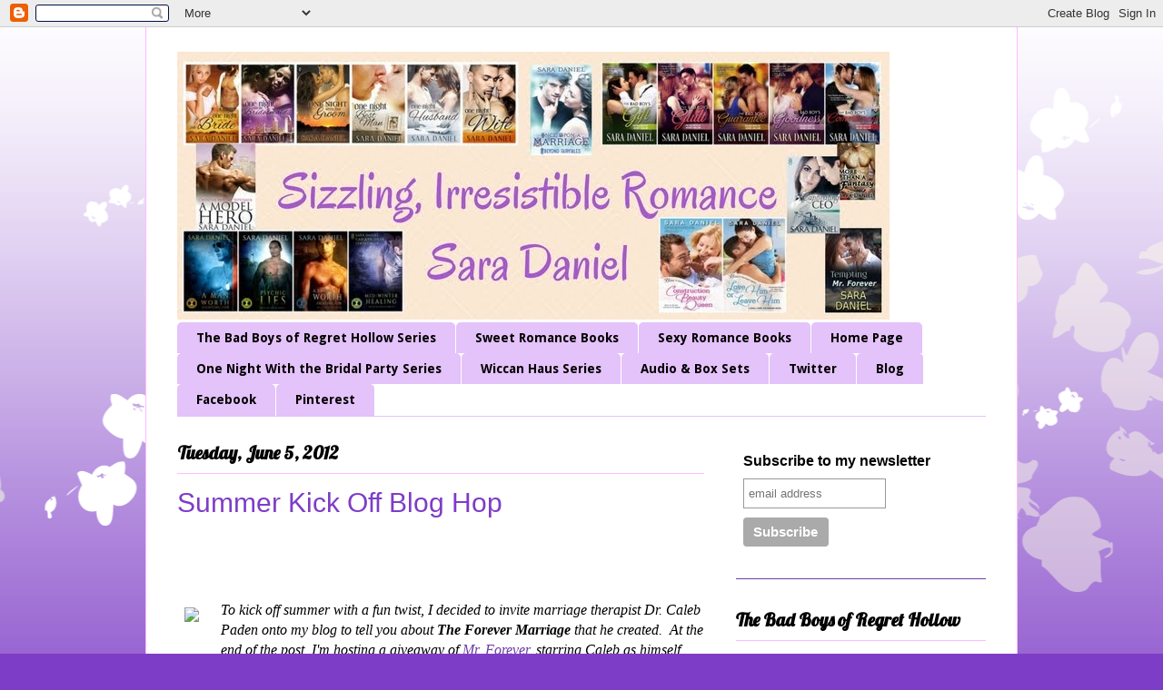

--- FILE ---
content_type: text/html; charset=UTF-8
request_url: https://saradanielromance.blogspot.com/2012/06/summer-kick-off-blog-hop.html
body_size: 25290
content:
<!DOCTYPE html>
<html class='v2' dir='ltr' xmlns='http://www.w3.org/1999/xhtml' xmlns:b='http://www.google.com/2005/gml/b' xmlns:data='http://www.google.com/2005/gml/data' xmlns:expr='http://www.google.com/2005/gml/expr'>
<head>
<link href='https://www.blogger.com/static/v1/widgets/335934321-css_bundle_v2.css' rel='stylesheet' type='text/css'/>

<meta content='article' property='og:type'/>
<meta expr:content='data:blog.postImageThumbnailUrl' property='og:image'/>
<meta expr:content='data:blog.title' property='og:site_name'/>
<meta expr:content='data:blog.pageName' property='og:title'/>
<b:if cond='data:blog.metaDescription != &quot;&quot;'>
<meta expr:content='data:blog.metaDescription' name='description'/>
</b:if>
    
<meta content='width=1100' name='viewport'/>
<meta content='text/html; charset=UTF-8' http-equiv='Content-Type'/>
<meta content='blogger' name='generator'/>
<link href='https://saradanielromance.blogspot.com/favicon.ico' rel='icon' type='image/x-icon'/>
<link href='http://saradanielromance.blogspot.com/2012/06/summer-kick-off-blog-hop.html' rel='canonical'/>
<link rel="alternate" type="application/atom+xml" title="Sara Daniel Romance Author - Atom" href="https://saradanielromance.blogspot.com/feeds/posts/default" />
<link rel="alternate" type="application/rss+xml" title="Sara Daniel Romance Author - RSS" href="https://saradanielromance.blogspot.com/feeds/posts/default?alt=rss" />
<link rel="service.post" type="application/atom+xml" title="Sara Daniel Romance Author - Atom" href="https://www.blogger.com/feeds/7290599939373238795/posts/default" />

<link rel="alternate" type="application/atom+xml" title="Sara Daniel Romance Author - Atom" href="https://saradanielromance.blogspot.com/feeds/6697576842882045495/comments/default" />
<!--Can't find substitution for tag [blog.ieCssRetrofitLinks]-->
<link href='http://cataromance.com/kickoff.jpg' rel='image_src'/>
<meta content='http://saradanielromance.blogspot.com/2012/06/summer-kick-off-blog-hop.html' property='og:url'/>
<meta content='Summer Kick Off Blog Hop' property='og:title'/>
<meta content='    To kick off summer with a fun twist, I decided to invite marriage therapist Dr. Caleb Paden onto my blog to tell you about The Forever M...' property='og:description'/>
<meta content='https://lh3.googleusercontent.com/blogger_img_proxy/AEn0k_tQpf36CXhMSIXwLIiF5i9OtHPaDUU8IxaKBLvIqgdZPbGt-HcWXETwAYlDPXCHT_tiR05cJbFt_PHeY3JL4T1zVe4cdi0=w1200-h630-p-k-no-nu' property='og:image'/>
<title>Sara Daniel Romance Author: Summer Kick Off Blog Hop</title>
<style type='text/css'>@font-face{font-family:'Droid Sans';font-style:normal;font-weight:700;font-display:swap;src:url(//fonts.gstatic.com/s/droidsans/v19/SlGWmQWMvZQIdix7AFxXmMh3eDs1ZyHKpWg.woff2)format('woff2');unicode-range:U+0000-00FF,U+0131,U+0152-0153,U+02BB-02BC,U+02C6,U+02DA,U+02DC,U+0304,U+0308,U+0329,U+2000-206F,U+20AC,U+2122,U+2191,U+2193,U+2212,U+2215,U+FEFF,U+FFFD;}@font-face{font-family:'Lobster';font-style:normal;font-weight:400;font-display:swap;src:url(//fonts.gstatic.com/s/lobster/v32/neILzCirqoswsqX9zo-mM4MwWJXNqA.woff2)format('woff2');unicode-range:U+0460-052F,U+1C80-1C8A,U+20B4,U+2DE0-2DFF,U+A640-A69F,U+FE2E-FE2F;}@font-face{font-family:'Lobster';font-style:normal;font-weight:400;font-display:swap;src:url(//fonts.gstatic.com/s/lobster/v32/neILzCirqoswsqX9zoamM4MwWJXNqA.woff2)format('woff2');unicode-range:U+0301,U+0400-045F,U+0490-0491,U+04B0-04B1,U+2116;}@font-face{font-family:'Lobster';font-style:normal;font-weight:400;font-display:swap;src:url(//fonts.gstatic.com/s/lobster/v32/neILzCirqoswsqX9zo2mM4MwWJXNqA.woff2)format('woff2');unicode-range:U+0102-0103,U+0110-0111,U+0128-0129,U+0168-0169,U+01A0-01A1,U+01AF-01B0,U+0300-0301,U+0303-0304,U+0308-0309,U+0323,U+0329,U+1EA0-1EF9,U+20AB;}@font-face{font-family:'Lobster';font-style:normal;font-weight:400;font-display:swap;src:url(//fonts.gstatic.com/s/lobster/v32/neILzCirqoswsqX9zoymM4MwWJXNqA.woff2)format('woff2');unicode-range:U+0100-02BA,U+02BD-02C5,U+02C7-02CC,U+02CE-02D7,U+02DD-02FF,U+0304,U+0308,U+0329,U+1D00-1DBF,U+1E00-1E9F,U+1EF2-1EFF,U+2020,U+20A0-20AB,U+20AD-20C0,U+2113,U+2C60-2C7F,U+A720-A7FF;}@font-face{font-family:'Lobster';font-style:normal;font-weight:400;font-display:swap;src:url(//fonts.gstatic.com/s/lobster/v32/neILzCirqoswsqX9zoKmM4MwWJU.woff2)format('woff2');unicode-range:U+0000-00FF,U+0131,U+0152-0153,U+02BB-02BC,U+02C6,U+02DA,U+02DC,U+0304,U+0308,U+0329,U+2000-206F,U+20AC,U+2122,U+2191,U+2193,U+2212,U+2215,U+FEFF,U+FFFD;}</style>
<style id='page-skin-1' type='text/css'><!--
/*
-----------------------------------------------
Blogger Template Style
Name:     Ethereal
Designer: Jason Morrow
URL:      jasonmorrow.etsy.com
----------------------------------------------- */
/* Content
----------------------------------------------- */
body {
font: normal normal 16px Georgia, Utopia, 'Palatino Linotype', Palatino, serif;
color: #000000;
background: #7e3dc6 none repeat-x scroll top left;
}
html body .content-outer {
min-width: 0;
max-width: 100%;
width: 100%;
}
a:link {
text-decoration: none;
color: #6d3da5;
}
a:visited {
text-decoration: none;
color: #9c4695;
}
a:hover {
text-decoration: underline;
color: #6d3da5;
}
.main-inner {
padding-top: 15px;
}
.body-fauxcolumn-outer {
background: transparent url(//themes.googleusercontent.com/image?id=0BwVBOzw_-hbMMDZjM2Q4YjctMTY2OC00ZGU2LWJjZDYtODVjOGRiOThlMGQ3) repeat-x scroll top center;
}
.content-fauxcolumns .fauxcolumn-inner {
background: #ffffff url(//www.blogblog.com/1kt/ethereal/white-fade.png) repeat-x scroll top left;
border-left: 1px solid #ffbbff;
border-right: 1px solid #ffbbff;
}
/* Flexible Background
----------------------------------------------- */
.content-fauxcolumn-outer .fauxborder-left {
width: 100%;
padding-left: 0;
margin-left: -0;
background-color: transparent;
background-image: none;
background-repeat: no-repeat;
background-position: left top;
}
.content-fauxcolumn-outer .fauxborder-right {
margin-right: -0;
width: 0;
background-color: transparent;
background-image: none;
background-repeat: no-repeat;
background-position: right top;
}
/* Columns
----------------------------------------------- */
.content-inner {
padding: 0;
}
/* Header
----------------------------------------------- */
.header-inner {
padding: 27px 0 3px;
}
.header-inner .section {
margin: 0 35px;
}
.Header h1 {
font: normal normal 70px Lobster;
color: #6d3da5;
}
.Header h1 a {
color: #6d3da5;
}
.Header .description {
font-size: 115%;
color: #000000;
}
.header-inner .Header .titlewrapper,
.header-inner .Header .descriptionwrapper {
padding-left: 0;
padding-right: 0;
margin-bottom: 0;
}
/* Tabs
----------------------------------------------- */
.tabs-outer {
position: relative;
background: transparent;
}
.tabs-cap-top, .tabs-cap-bottom {
position: absolute;
width: 100%;
}
.tabs-cap-bottom {
bottom: 0;
}
.tabs-inner {
padding: 0;
}
.tabs-inner .section {
margin: 0 35px;
}
*+html body .tabs-inner .widget li {
padding: 1px;
}
.PageList {
border-bottom: 1px solid #e4c2fa;
}
.tabs-inner .widget li.selected a,
.tabs-inner .widget li a:hover {
position: relative;
-moz-border-radius-topleft: 5px;
-moz-border-radius-topright: 5px;
-webkit-border-top-left-radius: 5px;
-webkit-border-top-right-radius: 5px;
-goog-ms-border-top-left-radius: 5px;
-goog-ms-border-top-right-radius: 5px;
border-top-left-radius: 5px;
border-top-right-radius: 5px;
background: #a14eff none ;
color: #ffffff;
}
.tabs-inner .widget li a {
display: inline-block;
margin: 0;
margin-right: 1px;
padding: .65em 1.5em;
font: normal bold 14px Droid Sans;
color: #000000;
background-color: #e4c2fa;
-moz-border-radius-topleft: 5px;
-moz-border-radius-topright: 5px;
-webkit-border-top-left-radius: 5px;
-webkit-border-top-right-radius: 5px;
-goog-ms-border-top-left-radius: 5px;
-goog-ms-border-top-right-radius: 5px;
border-top-left-radius: 5px;
border-top-right-radius: 5px;
}
/* Headings
----------------------------------------------- */
h2 {
font: normal bold 20px Lobster;
color: #000000;
}
/* Widgets
----------------------------------------------- */
.main-inner .column-left-inner {
padding: 0 0 0 20px;
}
.main-inner .column-left-inner .section {
margin-right: 0;
}
.main-inner .column-right-inner {
padding: 0 20px 0 0;
}
.main-inner .column-right-inner .section {
margin-left: 0;
}
.main-inner .section {
padding: 0;
}
.main-inner .widget {
padding: 0 0 15px;
margin: 20px 0;
border-bottom: 1px solid #6d3da5;
}
.main-inner .widget h2 {
margin: 0;
padding: .6em 0 .5em;
}
.footer-inner .widget h2 {
padding: 0 0 .4em;
}
.main-inner .widget h2 + div, .footer-inner .widget h2 + div {
padding-top: 15px;
}
.main-inner .widget .widget-content {
margin: 0;
padding: 15px 0 0;
}
.main-inner .widget ul, .main-inner .widget #ArchiveList ul.flat {
margin: -15px -15px -15px;
padding: 0;
list-style: none;
}
.main-inner .sidebar .widget h2 {
border-bottom: 1px solid #ffbbff;
}
.main-inner .widget #ArchiveList {
margin: -15px 0 0;
}
.main-inner .widget ul li, .main-inner .widget #ArchiveList ul.flat li {
padding: .5em 15px;
text-indent: 0;
}
.main-inner .widget #ArchiveList ul li {
padding-top: .25em;
padding-bottom: .25em;
}
.main-inner .widget ul li:first-child, .main-inner .widget #ArchiveList ul.flat li:first-child {
border-top: none;
}
.main-inner .widget ul li:last-child, .main-inner .widget #ArchiveList ul.flat li:last-child {
border-bottom: none;
}
.main-inner .widget .post-body ul {
padding: 0 2.5em;
margin: .5em 0;
list-style: disc;
}
.main-inner .widget .post-body ul li {
padding: 0.25em 0;
margin-bottom: .25em;
color: #000000;
border: none;
}
.footer-inner .widget ul {
padding: 0;
list-style: none;
}
.widget .zippy {
color: #666666;
}
/* Posts
----------------------------------------------- */
.main.section {
margin: 0 20px;
}
body .main-inner .Blog {
padding: 0;
background-color: transparent;
border: none;
}
.main-inner .widget h2.date-header {
border-bottom: 1px solid #ffbbff;
}
.date-outer {
position: relative;
margin: 15px 0 20px;
}
.date-outer:first-child {
margin-top: 0;
}
.date-posts {
clear: both;
}
.post-outer, .inline-ad {
border-bottom: 1px solid #6d3da5;
padding: 30px 0;
}
.post-outer {
padding-bottom: 10px;
}
.post-outer:first-child {
padding-top: 0;
border-top: none;
}
.post-outer:last-child, .inline-ad:last-child {
border-bottom: none;
}
.post-body img {
padding: 8px;
}
h3.post-title, h4 {
font: normal normal 30px Impact, sans-serif;
color: #7e3dc6;
}
h3.post-title a {
font: normal normal 30px Impact, sans-serif;
color: #7e3dc6;
text-decoration: none;
}
h3.post-title a:hover {
color: #6d3da5;
text-decoration: underline;
}
.post-header {
margin: 0 0 1.5em;
}
.post-body {
line-height: 1.4;
}
.post-footer {
margin: 1.5em 0 0;
}
#blog-pager {
padding: 15px;
}
.blog-feeds, .post-feeds {
margin: 1em 0;
text-align: center;
}
.post-outer .comments {
margin-top: 2em;
}
/* Comments
----------------------------------------------- */
.comments .comments-content .icon.blog-author {
background-repeat: no-repeat;
background-image: url([data-uri]);
}
.comments .comments-content .loadmore a {
background: #ffffff url(//www.blogblog.com/1kt/ethereal/white-fade.png) repeat-x scroll top left;
}
.comments .comments-content .loadmore a {
border-top: 1px solid #ffbbff;
border-bottom: 1px solid #ffbbff;
}
.comments .comment-thread.inline-thread {
background: #ffffff url(//www.blogblog.com/1kt/ethereal/white-fade.png) repeat-x scroll top left;
}
.comments .continue {
border-top: 2px solid #ffbbff;
}
/* Footer
----------------------------------------------- */
.footer-inner {
padding: 30px 0;
overflow: hidden;
}
/* Mobile
----------------------------------------------- */
body.mobile  {
background-size: auto
}
.mobile .body-fauxcolumn-outer {
background: ;
}
.mobile .content-fauxcolumns .fauxcolumn-inner {
opacity: 0.75;
}
.mobile .content-fauxcolumn-outer .fauxborder-right {
margin-right: 0;
}
.mobile-link-button {
background-color: #a14eff;
}
.mobile-link-button a:link, .mobile-link-button a:visited {
color: #ffffff;
}
.mobile-index-contents {
color: #444444;
}
.mobile .body-fauxcolumn-outer {
background-size: 100% auto;
}
.mobile .mobile-date-outer {
border-bottom: transparent;
}
.mobile .PageList {
border-bottom: none;
}
.mobile .tabs-inner .section {
margin: 0;
}
.mobile .tabs-inner .PageList .widget-content {
background: #a14eff none;
color: #ffffff;
}
.mobile .tabs-inner .PageList .widget-content .pagelist-arrow {
border-left: 1px solid #ffffff;
}
.mobile .footer-inner {
overflow: visible;
}
body.mobile .AdSense {
margin: 0 -10px;
}

--></style>
<style id='template-skin-1' type='text/css'><!--
body {
min-width: 960px;
}
.content-outer, .content-fauxcolumn-outer, .region-inner {
min-width: 960px;
max-width: 960px;
_width: 960px;
}
.main-inner .columns {
padding-left: 0px;
padding-right: 310px;
}
.main-inner .fauxcolumn-center-outer {
left: 0px;
right: 310px;
/* IE6 does not respect left and right together */
_width: expression(this.parentNode.offsetWidth -
parseInt("0px") -
parseInt("310px") + 'px');
}
.main-inner .fauxcolumn-left-outer {
width: 0px;
}
.main-inner .fauxcolumn-right-outer {
width: 310px;
}
.main-inner .column-left-outer {
width: 0px;
right: 100%;
margin-left: -0px;
}
.main-inner .column-right-outer {
width: 310px;
margin-right: -310px;
}
#layout {
min-width: 0;
}
#layout .content-outer {
min-width: 0;
width: 800px;
}
#layout .region-inner {
min-width: 0;
width: auto;
}
--></style>
<link href='https://www.blogger.com/dyn-css/authorization.css?targetBlogID=7290599939373238795&amp;zx=aaa2c85c-83a4-4a62-afb5-7c665425f0b5' media='none' onload='if(media!=&#39;all&#39;)media=&#39;all&#39;' rel='stylesheet'/><noscript><link href='https://www.blogger.com/dyn-css/authorization.css?targetBlogID=7290599939373238795&amp;zx=aaa2c85c-83a4-4a62-afb5-7c665425f0b5' rel='stylesheet'/></noscript>
<meta name='google-adsense-platform-account' content='ca-host-pub-1556223355139109'/>
<meta name='google-adsense-platform-domain' content='blogspot.com'/>

</head>
<body class='loading variant-blossoms1Blue'>
<div class='navbar section' id='navbar'><div class='widget Navbar' data-version='1' id='Navbar1'><script type="text/javascript">
    function setAttributeOnload(object, attribute, val) {
      if(window.addEventListener) {
        window.addEventListener('load',
          function(){ object[attribute] = val; }, false);
      } else {
        window.attachEvent('onload', function(){ object[attribute] = val; });
      }
    }
  </script>
<div id="navbar-iframe-container"></div>
<script type="text/javascript" src="https://apis.google.com/js/platform.js"></script>
<script type="text/javascript">
      gapi.load("gapi.iframes:gapi.iframes.style.bubble", function() {
        if (gapi.iframes && gapi.iframes.getContext) {
          gapi.iframes.getContext().openChild({
              url: 'https://www.blogger.com/navbar/7290599939373238795?po\x3d6697576842882045495\x26origin\x3dhttps://saradanielromance.blogspot.com',
              where: document.getElementById("navbar-iframe-container"),
              id: "navbar-iframe"
          });
        }
      });
    </script><script type="text/javascript">
(function() {
var script = document.createElement('script');
script.type = 'text/javascript';
script.src = '//pagead2.googlesyndication.com/pagead/js/google_top_exp.js';
var head = document.getElementsByTagName('head')[0];
if (head) {
head.appendChild(script);
}})();
</script>
</div></div>
<div class='body-fauxcolumns'>
<div class='fauxcolumn-outer body-fauxcolumn-outer'>
<div class='cap-top'>
<div class='cap-left'></div>
<div class='cap-right'></div>
</div>
<div class='fauxborder-left'>
<div class='fauxborder-right'></div>
<div class='fauxcolumn-inner'>
</div>
</div>
<div class='cap-bottom'>
<div class='cap-left'></div>
<div class='cap-right'></div>
</div>
</div>
</div>
<div class='content'>
<div class='content-fauxcolumns'>
<div class='fauxcolumn-outer content-fauxcolumn-outer'>
<div class='cap-top'>
<div class='cap-left'></div>
<div class='cap-right'></div>
</div>
<div class='fauxborder-left'>
<div class='fauxborder-right'></div>
<div class='fauxcolumn-inner'>
</div>
</div>
<div class='cap-bottom'>
<div class='cap-left'></div>
<div class='cap-right'></div>
</div>
</div>
</div>
<div class='content-outer'>
<div class='content-cap-top cap-top'>
<div class='cap-left'></div>
<div class='cap-right'></div>
</div>
<div class='fauxborder-left content-fauxborder-left'>
<div class='fauxborder-right content-fauxborder-right'></div>
<div class='content-inner'>
<header>
<div class='header-outer'>
<div class='header-cap-top cap-top'>
<div class='cap-left'></div>
<div class='cap-right'></div>
</div>
<div class='fauxborder-left header-fauxborder-left'>
<div class='fauxborder-right header-fauxborder-right'></div>
<div class='region-inner header-inner'>
<div class='header section' id='header'><div class='widget Header' data-version='1' id='Header1'>
<div id='header-inner'>
<a href='https://saradanielromance.blogspot.com/' style='display: block'>
<img alt='Sara Daniel Romance Author' height='295px; ' id='Header1_headerimg' src='https://blogger.googleusercontent.com/img/b/R29vZ2xl/AVvXsEjgq4fT1TV4CP7dKfDk8i0y-1WezzH2uOFFUCLlgo8ynxH-PDPXPjUA5FgG0Yg2LEkoM9zFtV0LlUgd1ucaRFEdysREWzKW8eu9CqJX4O4y_2N_wgAfvSTTgWjhBOBRLQPdEvfCj0iLk7Q/s1600/blog+header+Feb+2017.jpg' style='display: block' width='784px; '/>
</a>
</div>
</div></div>
</div>
</div>
<div class='header-cap-bottom cap-bottom'>
<div class='cap-left'></div>
<div class='cap-right'></div>
</div>
</div>
</header>
<div class='tabs-outer'>
<div class='tabs-cap-top cap-top'>
<div class='cap-left'></div>
<div class='cap-right'></div>
</div>
<div class='fauxborder-left tabs-fauxborder-left'>
<div class='fauxborder-right tabs-fauxborder-right'></div>
<div class='region-inner tabs-inner'>
<div class='tabs section' id='crosscol'><div class='widget PageList' data-version='1' id='PageList1'>
<h2>Pages</h2>
<div class='widget-content'>
<ul>
<li>
<a href='https://saradanielromance.blogspot.com/p/the-bad-boys-of-regret-hollow.html'>The Bad Boys of Regret Hollow Series</a>
</li>
<li>
<a href='https://saradanielromance.blogspot.com/p/small-town-big-dreams-series.html'>Sweet Romance Books</a>
</li>
<li>
<a href='https://saradanielromance.blogspot.com/p/a-model-hero.html'>Sexy Romance Books</a>
</li>
<li>
<a href='https://saradanielromance.blogspot.com/p/mcembedsignupbackgroundfff-clearleft.html'>Home Page</a>
</li>
<li>
<a href='https://saradanielromance.blogspot.com/p/buy-links.html'>One Night With the Bridal Party Series</a>
</li>
<li>
<a href='https://saradanielromance.blogspot.com/p/paranormal-romance.html'>Wiccan Haus Series</a>
</li>
<li>
<a href='https://saradanielromance.blogspot.com/p/sales-freebies-giveaways.html'>Audio &amp; Box Sets</a>
</li>
<li>
<a href='https://twitter.com/SSaraDaniel'>Twitter</a>
</li>
<li>
<a href='https://saradanielromance.blogspot.com/'>Blog</a>
</li>
<li>
<a href='https://www.facebook.com/SaraDanielSaraShafer'>Facebook</a>
</li>
<li>
<a href='http://pinterest.com/ssaradaniel/'>Pinterest</a>
</li>
</ul>
<div class='clear'></div>
</div>
</div></div>
<div class='tabs no-items section' id='crosscol-overflow'></div>
</div>
</div>
<div class='tabs-cap-bottom cap-bottom'>
<div class='cap-left'></div>
<div class='cap-right'></div>
</div>
</div>
<div class='main-outer'>
<div class='main-cap-top cap-top'>
<div class='cap-left'></div>
<div class='cap-right'></div>
</div>
<div class='fauxborder-left main-fauxborder-left'>
<div class='fauxborder-right main-fauxborder-right'></div>
<div class='region-inner main-inner'>
<div class='columns fauxcolumns'>
<div class='fauxcolumn-outer fauxcolumn-center-outer'>
<div class='cap-top'>
<div class='cap-left'></div>
<div class='cap-right'></div>
</div>
<div class='fauxborder-left'>
<div class='fauxborder-right'></div>
<div class='fauxcolumn-inner'>
</div>
</div>
<div class='cap-bottom'>
<div class='cap-left'></div>
<div class='cap-right'></div>
</div>
</div>
<div class='fauxcolumn-outer fauxcolumn-left-outer'>
<div class='cap-top'>
<div class='cap-left'></div>
<div class='cap-right'></div>
</div>
<div class='fauxborder-left'>
<div class='fauxborder-right'></div>
<div class='fauxcolumn-inner'>
</div>
</div>
<div class='cap-bottom'>
<div class='cap-left'></div>
<div class='cap-right'></div>
</div>
</div>
<div class='fauxcolumn-outer fauxcolumn-right-outer'>
<div class='cap-top'>
<div class='cap-left'></div>
<div class='cap-right'></div>
</div>
<div class='fauxborder-left'>
<div class='fauxborder-right'></div>
<div class='fauxcolumn-inner'>
</div>
</div>
<div class='cap-bottom'>
<div class='cap-left'></div>
<div class='cap-right'></div>
</div>
</div>
<!-- corrects IE6 width calculation -->
<div class='columns-inner'>
<div class='column-center-outer'>
<div class='column-center-inner'>
<div class='main section' id='main'><div class='widget Blog' data-version='1' id='Blog1'>
<div class='blog-posts hfeed'>

          <div class="date-outer">
        
<h2 class='date-header'><span>Tuesday, June 5, 2012</span></h2>

          <div class="date-posts">
        
<div class='post-outer'>
<div class='post hentry' itemprop='blogPost' itemscope='itemscope' itemtype='http://schema.org/BlogPosting'>
<meta content='http://cataromance.com/kickoff.jpg' itemprop='image_url'/>
<meta content='7290599939373238795' itemprop='blogId'/>
<meta content='6697576842882045495' itemprop='postId'/>
<a name='6697576842882045495'></a>
<h3 class='post-title entry-title' itemprop='name'>
Summer Kick Off Blog Hop
</h3>
<div class='post-header'>
<div class='post-header-line-1'></div>
</div>
<div class='post-body entry-content' id='post-body-6697576842882045495' itemprop='description articleBody'>
<br />
<br />
<br />
<div class="MsoNormal" style="text-indent: 0in;">
<a href="http://www.sensualreads.com/" style="clear: left; float: left; margin-bottom: 1em; margin-right: 1em;"><img src="https://lh3.googleusercontent.com/blogger_img_proxy/AEn0k_tQpf36CXhMSIXwLIiF5i9OtHPaDUU8IxaKBLvIqgdZPbGt-HcWXETwAYlDPXCHT_tiR05cJbFt_PHeY3JL4T1zVe4cdi0=s0-d"></a><i>To kick off summer with a fun twist, I decided to invite marriage therapist Dr. Caleb Paden onto my blog to&nbsp;tell you about <b>The Forever Marriage </b>that he created. &nbsp;At the end of the post, I'm hosting a giveaway of <a href="http://www.musapublishing.com/index.php?main_page=product_info&amp;cPath=12&amp;products_id=105" target="_blank">Mr. Forever</a>, starring Caleb as himself and Olivia Wells as...well, I'll let her tell you where she comes in.</i></div>
<div class="MsoNormal" style="text-indent: 0in;">
<br /></div>
<div class="MsoNormal" style="text-indent: 0in;">
<b><u>Caleb:</u></b>&nbsp; I'm so glad to be here.&nbsp; Spreading the word about <b>Forever</b> is my
life's ambition.&nbsp; <b>Forever</b> is a
proven method for keeping marriages together and creating a stable home for
children to grow up in.&nbsp; The seven
principles in <b>Forever</b> correspond to each letter in the word forever:<o:p></o:p></div>
<div class="MsoNormal" style="text-indent: 0in;">
F -- Friendship before all physical
encounters.<o:p></o:p></div>
<div class="MsoNormal" style="text-indent: 0in;">
O -- Open communications.<o:p></o:p></div>
<div class="MsoNormal" style="text-indent: 0in;">
R -- Really listen.<o:p></o:p></div>
<div class="MsoNormal" style="text-indent: 0in;">
E -- Explore each other's world.<o:p></o:p></div>
<div class="MsoNormal" style="text-indent: 0in;">
V -- Validate each other's dreams.<o:p></o:p></div>
<div class="MsoNormal" style="text-indent: 0in;">
E -- Each person must use good
manners<o:p></o:p></div>
<div class="MsoNormal" style="text-indent: 0in;">
R -- Respect.<o:p></o:p></div>
<div class="MsoNormal" style="text-indent: 0in;">
<br /></div>
<div class="MsoNormal" style="text-indent: 0in;">
<i>Wait
a minute.&nbsp; We're talking about
marriage.&nbsp; Shouldn't love be a part of
it?<o:p></o:p></i></div>
<div class="MsoNormal" style="text-indent: 0in;">
<br /></div>
<div class="MsoNormal" style="text-indent: 0in;">
<b><u>Caleb:</u></b>&nbsp; No.&nbsp;
Absolutely not.&nbsp; Love and passion
are the enemy.&nbsp; <b>Forever</b> has no
rollercoaster of emotions.&nbsp; No
one fights or shouts or slams the door, leaving their kids to wonder when or if
they'll return.<o:p></o:p></div>
<div class="MsoNormal" style="text-indent: 0in;">
<br /></div>
<div class="MsoNormal" style="text-indent: 0in;">
<i>Gee,
it sounds like you have some childhood trauma you need to work through.<o:p></o:p></i></div>
<div class="MsoNormal" style="text-indent: 0in;">
<br /></div>
<div class="MsoNormal" style="text-indent: 0in;">
<b><u>Caleb:</u></b>&nbsp; I don't--<o:p></o:p></div>
<div class="MsoNormal" style="text-indent: 0in;">
<br /></div>
<div class="MsoNormal" style="text-indent: 0in;">
<b><u>Olivia:</u></b>&nbsp; He sure does.&nbsp;
I'm Olivia Wells.&nbsp; I'm going to
loosen up this stuffed shirt while he's staying in my inn.&nbsp; First of all, we're going to add a few things
to his misguided theories:&nbsp; Sex,
tenderness, intimacy, needs, kissing, and sentimentality.&nbsp; Now we can call it <b>Forever Stinks</b>.<o:p></o:p></div>
<div class="MsoNormal" style="text-indent: 0in;">
<br /></div>
<div class="MsoNormal" style="text-indent: 0in;">
<b><u>Caleb:</u></b>&nbsp; This is my interview, Olivia.&nbsp; You're not supposed to be here.<o:p></o:p></div>
<div class="MsoNormal" style="text-indent: 0in;">
<br /></div>
<div class="MsoNormal" style="text-indent: 0in;">
<b><u>Olivia:</u></b>&nbsp; Why Caleb, I believe you're yelling at me and
showing emotion.&nbsp; We're making progress
already.<o:p></o:p></div>
<div class="MsoNormal" style="text-indent: 0in;">
<br /></div>
<div class="MsoNormal" style="text-indent: 0in;">
<i>Let's
get this interview back on track.&nbsp; The
title of the book is <b><a href="http://www.musapublishing.com/index.php?main_page=product_info&amp;cPath=12&amp;products_id=105" target="_blank">Mr. Forever</a></b>.&nbsp; Does this mean, Caleb, that you're Olivia's <b>Mr. Forever</b>?<o:p></o:p></i></div>
<div class="MsoNormal" style="text-indent: 0in;">
<br /></div>
<div class="MsoNormal" style="text-indent: 0in;">
<b><u>Caleb:</u></b>&nbsp; No.&nbsp; I
would never involve myself with a woman who doesn't respect my theories.<o:p></o:p></div>
<div class="MsoNormal" style="text-indent: 0in;">
<br /></div>
<div class="MsoNormal" style="text-indent: 0in;">
<b><u>Olivia:</u></b>&nbsp; Oh, he's involved with me, all right.&nbsp; But he's absolutely not my <b>Mr. Forever</b>.&nbsp; He'd have to believe in love first, and that
will never happen.<o:p></o:p></div>
<div class="MsoNormal" style="text-indent: 0in;">
<br /></div>
<div class="MsoNormal" style="text-indent: 0in;">
<i>Hmm. &nbsp;I guess we'll have to read&nbsp;</i>
<i><b><a href="http://www.musapublishing.com/index.php?main_page=product_info&amp;cPath=12&amp;products_id=105" target="_blank">Mr. Forever</a></b></i><i>&nbsp;to find out what does happen&#8230;<o:p></o:p></i></div>
<div class="MsoNormal" style="text-indent: 0in;">
<i><br /></i></div>
<div class="MsoNormal" style="text-align: center; text-indent: 0in;">
<i>***</i></div>
<div class="MsoNormal" style="text-indent: 0in;">
<i><br /></i></div>
<b>The discovery of a secret baby threatens Caleb's professional reputation.  Falling for the woman who loves this baby would ruin him.</b><br />
<div>
<i><br /></i></div>
<div>
<a href="https://blogger.googleusercontent.com/img/b/R29vZ2xl/AVvXsEjZ2A3Vm7CpgCSyvkZmY_H6iqXEgkuuBcz5jdt1sSizMPLxmJCh6F0zQuKmYCMxqn1zFFpIxGw0NMPwsSUBuH5RPofDTE8Q3-jfV5lrAaPU-riMXap86-DFyx-8YkDfiypR8KMmtp68Fps/s1600/mrforever-510.jpg" imageanchor="1" style="clear: left; float: left; margin-bottom: 1em; margin-right: 1em;"><img border="0" height="320" src="https://blogger.googleusercontent.com/img/b/R29vZ2xl/AVvXsEjZ2A3Vm7CpgCSyvkZmY_H6iqXEgkuuBcz5jdt1sSizMPLxmJCh6F0zQuKmYCMxqn1zFFpIxGw0NMPwsSUBuH5RPofDTE8Q3-jfV5lrAaPU-riMXap86-DFyx-8YkDfiypR8KMmtp68Fps/s320/mrforever-510.jpg" width="213" /></a><i>Marriage therapist Caleb Paden has just found out he has a son from a one-night stand, making a mockery of his core belief of stable relationships--"friendship above all physical encounters." On his way to take the child for a paternity test, a snowstorm leaves him stranded with single mom Olivia Wells, who blames his advice for breaking up her marriage.  Caleb finds himself fighting the urge for the most basic of physical encounters.  Olivia would like nothing more than to destroy the career he spent a lifetime building, but her maternal instincts draw her to help Caleb bond with his child.  Soon, she finds herself falling for both of them.  Nowhere in any of his advice does Caleb have an answer for how to make a relationship work if he loses his heart to love.</i><br />
<br />
To be entered to win, leave a comment telling me the most memorable marriage advice you've ever heard (good or bad). Then like<a href="http://www.facebook.com/SaraDanielSaraShafer"> my page on Facebook</a>, follow me on <a href="https://www.twitter.com/SSaraDaniel">Twitter</a>, and follow my blog here. I'll pick one random winner to receive a copy of
<a href="http://www.musapublishing.com/index.php?main_page=product_info&amp;cPath=12&amp;products_id=105">Mr. Forever</a>. Make sure to include your email address and your preferred file type (Kindle, Nook or pdf) in your comments. Contest is open internationally.<br />
<br />
<div style="text-align: center;">
<a href="http://sensualreads.com/bloghop.html" target="_blank">Return to blog hop here</a><br />
<span style="background-color: white; color: #454545; font-family: Arial, Helvetica, sans-serif; font-size: 12px; text-align: -webkit-auto;">Hosted by&nbsp;</span><a href="http://cataromance.com/" original_target="http://cataromance.com" saprocessedanchor="true" style="background-color: white; color: purple; font-family: Arial, Helvetica, sans-serif; font-size: 12px; outline: 0px; text-align: -webkit-auto;" target="_blank"><span class="yshortcuts" id="lw_1338861752_0" style="color: #366388; cursor: pointer;">CataRomance.com</span></a><span style="background-color: white; color: #454545; font-family: Arial, Helvetica, sans-serif; font-size: 12px; text-align: -webkit-auto;">,&nbsp;</span><a href="http://sensualreads.com/" original_target="http://sensualreads.com" saprocessedanchor="true" style="background-color: white; color: purple; font-family: Arial, Helvetica, sans-serif; font-size: 12px; outline: 0px; text-align: -webkit-auto;" target="_blank"><span class="yshortcuts" id="lw_1338861752_1" style="color: #366388; cursor: pointer;">SensualReads.com</span></a><span style="background-color: white; color: #454545; font-family: Arial, Helvetica, sans-serif; font-size: 12px; text-align: -webkit-auto;">&nbsp;and&nbsp;</span><a href="http://singletitles.com/" original_target="http://singletitles.com" saprocessedanchor="true" style="background-color: white; color: purple; font-family: Arial, Helvetica, sans-serif; font-size: 12px; outline: 0px; text-align: -webkit-auto;" target="_blank"><span class="yshortcuts" id="lw_1338861752_2" style="color: #366388; cursor: pointer;">SingleTitles.com</span></a>
</div>
</div>
<script type="text/javascript">
                document.write('<script type="text/javascript" src=http://www.inlinkz.com/cs.php?id=155668&' + new Date().getTime() + '"><\/script>');
</script>
<div style='clear: both;'></div>
</div>
<div class='post-footer'>
<div class='post-footer-line post-footer-line-1'><span class='post-author vcard'>
Posted by
<span class='fn' itemprop='author' itemscope='itemscope' itemtype='http://schema.org/Person'>
<meta content='https://www.blogger.com/profile/05001627476288087268' itemprop='url'/>
<a class='g-profile' href='https://www.blogger.com/profile/05001627476288087268' rel='author' title='author profile'>
<span itemprop='name'>Unknown</span>
</a>
</span>
</span>
<span class='post-timestamp'>
at
<meta content='http://saradanielromance.blogspot.com/2012/06/summer-kick-off-blog-hop.html' itemprop='url'/>
<a class='timestamp-link' href='https://saradanielromance.blogspot.com/2012/06/summer-kick-off-blog-hop.html' rel='bookmark' title='permanent link'><abbr class='published' itemprop='datePublished' title='2012-06-05T00:00:00-05:00'>12:00&#8239;AM</abbr></a>
</span>
<span class='post-comment-link'>
</span>
<span class='post-icons'>
<span class='item-action'>
<a href='https://www.blogger.com/email-post/7290599939373238795/6697576842882045495' title='Email Post'>
<img alt="" class="icon-action" height="13" src="//img1.blogblog.com/img/icon18_email.gif" width="18">
</a>
</span>
<span class='item-control blog-admin pid-1017005290'>
<a href='https://www.blogger.com/post-edit.g?blogID=7290599939373238795&postID=6697576842882045495&from=pencil' title='Edit Post'>
<img alt='' class='icon-action' height='18' src='https://resources.blogblog.com/img/icon18_edit_allbkg.gif' width='18'/>
</a>
</span>
</span>
<div class='post-share-buttons goog-inline-block'>
<a class='goog-inline-block share-button sb-email' href='https://www.blogger.com/share-post.g?blogID=7290599939373238795&postID=6697576842882045495&target=email' target='_blank' title='Email This'><span class='share-button-link-text'>Email This</span></a><a class='goog-inline-block share-button sb-blog' href='https://www.blogger.com/share-post.g?blogID=7290599939373238795&postID=6697576842882045495&target=blog' onclick='window.open(this.href, "_blank", "height=270,width=475"); return false;' target='_blank' title='BlogThis!'><span class='share-button-link-text'>BlogThis!</span></a><a class='goog-inline-block share-button sb-twitter' href='https://www.blogger.com/share-post.g?blogID=7290599939373238795&postID=6697576842882045495&target=twitter' target='_blank' title='Share to X'><span class='share-button-link-text'>Share to X</span></a><a class='goog-inline-block share-button sb-facebook' href='https://www.blogger.com/share-post.g?blogID=7290599939373238795&postID=6697576842882045495&target=facebook' onclick='window.open(this.href, "_blank", "height=430,width=640"); return false;' target='_blank' title='Share to Facebook'><span class='share-button-link-text'>Share to Facebook</span></a><a class='goog-inline-block share-button sb-pinterest' href='https://www.blogger.com/share-post.g?blogID=7290599939373238795&postID=6697576842882045495&target=pinterest' target='_blank' title='Share to Pinterest'><span class='share-button-link-text'>Share to Pinterest</span></a>
</div>
</div>
<div class='post-footer-line post-footer-line-2'><span class='post-labels'>
Labels:
<a href='https://saradanielromance.blogspot.com/search/label/blog%20hop' rel='tag'>blog hop</a>,
<a href='https://saradanielromance.blogspot.com/search/label/giveaway' rel='tag'>giveaway</a>,
<a href='https://saradanielromance.blogspot.com/search/label/Interview' rel='tag'>Interview</a>,
<a href='https://saradanielromance.blogspot.com/search/label/Mr.%20Forever' rel='tag'>Mr. Forever</a>,
<a href='https://saradanielromance.blogspot.com/search/label/summer' rel='tag'>summer</a>
</span>
</div>
<div class='post-footer-line post-footer-line-3'><span class='post-location'>
</span>
</div>
</div>
</div>
<div class='comments' id='comments'>
<a name='comments'></a>
<h4>9 comments:</h4>
<div class='comments-content'>
<script async='async' src='' type='text/javascript'></script>
<script type='text/javascript'>
    (function() {
      var items = null;
      var msgs = null;
      var config = {};

// <![CDATA[
      var cursor = null;
      if (items && items.length > 0) {
        cursor = parseInt(items[items.length - 1].timestamp) + 1;
      }

      var bodyFromEntry = function(entry) {
        var text = (entry &&
                    ((entry.content && entry.content.$t) ||
                     (entry.summary && entry.summary.$t))) ||
            '';
        if (entry && entry.gd$extendedProperty) {
          for (var k in entry.gd$extendedProperty) {
            if (entry.gd$extendedProperty[k].name == 'blogger.contentRemoved') {
              return '<span class="deleted-comment">' + text + '</span>';
            }
          }
        }
        return text;
      }

      var parse = function(data) {
        cursor = null;
        var comments = [];
        if (data && data.feed && data.feed.entry) {
          for (var i = 0, entry; entry = data.feed.entry[i]; i++) {
            var comment = {};
            // comment ID, parsed out of the original id format
            var id = /blog-(\d+).post-(\d+)/.exec(entry.id.$t);
            comment.id = id ? id[2] : null;
            comment.body = bodyFromEntry(entry);
            comment.timestamp = Date.parse(entry.published.$t) + '';
            if (entry.author && entry.author.constructor === Array) {
              var auth = entry.author[0];
              if (auth) {
                comment.author = {
                  name: (auth.name ? auth.name.$t : undefined),
                  profileUrl: (auth.uri ? auth.uri.$t : undefined),
                  avatarUrl: (auth.gd$image ? auth.gd$image.src : undefined)
                };
              }
            }
            if (entry.link) {
              if (entry.link[2]) {
                comment.link = comment.permalink = entry.link[2].href;
              }
              if (entry.link[3]) {
                var pid = /.*comments\/default\/(\d+)\?.*/.exec(entry.link[3].href);
                if (pid && pid[1]) {
                  comment.parentId = pid[1];
                }
              }
            }
            comment.deleteclass = 'item-control blog-admin';
            if (entry.gd$extendedProperty) {
              for (var k in entry.gd$extendedProperty) {
                if (entry.gd$extendedProperty[k].name == 'blogger.itemClass') {
                  comment.deleteclass += ' ' + entry.gd$extendedProperty[k].value;
                } else if (entry.gd$extendedProperty[k].name == 'blogger.displayTime') {
                  comment.displayTime = entry.gd$extendedProperty[k].value;
                }
              }
            }
            comments.push(comment);
          }
        }
        return comments;
      };

      var paginator = function(callback) {
        if (hasMore()) {
          var url = config.feed + '?alt=json&v=2&orderby=published&reverse=false&max-results=50';
          if (cursor) {
            url += '&published-min=' + new Date(cursor).toISOString();
          }
          window.bloggercomments = function(data) {
            var parsed = parse(data);
            cursor = parsed.length < 50 ? null
                : parseInt(parsed[parsed.length - 1].timestamp) + 1
            callback(parsed);
            window.bloggercomments = null;
          }
          url += '&callback=bloggercomments';
          var script = document.createElement('script');
          script.type = 'text/javascript';
          script.src = url;
          document.getElementsByTagName('head')[0].appendChild(script);
        }
      };
      var hasMore = function() {
        return !!cursor;
      };
      var getMeta = function(key, comment) {
        if ('iswriter' == key) {
          var matches = !!comment.author
              && comment.author.name == config.authorName
              && comment.author.profileUrl == config.authorUrl;
          return matches ? 'true' : '';
        } else if ('deletelink' == key) {
          return config.baseUri + '/comment/delete/'
               + config.blogId + '/' + comment.id;
        } else if ('deleteclass' == key) {
          return comment.deleteclass;
        }
        return '';
      };

      var replybox = null;
      var replyUrlParts = null;
      var replyParent = undefined;

      var onReply = function(commentId, domId) {
        if (replybox == null) {
          // lazily cache replybox, and adjust to suit this style:
          replybox = document.getElementById('comment-editor');
          if (replybox != null) {
            replybox.height = '250px';
            replybox.style.display = 'block';
            replyUrlParts = replybox.src.split('#');
          }
        }
        if (replybox && (commentId !== replyParent)) {
          replybox.src = '';
          document.getElementById(domId).insertBefore(replybox, null);
          replybox.src = replyUrlParts[0]
              + (commentId ? '&parentID=' + commentId : '')
              + '#' + replyUrlParts[1];
          replyParent = commentId;
        }
      };

      var hash = (window.location.hash || '#').substring(1);
      var startThread, targetComment;
      if (/^comment-form_/.test(hash)) {
        startThread = hash.substring('comment-form_'.length);
      } else if (/^c[0-9]+$/.test(hash)) {
        targetComment = hash.substring(1);
      }

      // Configure commenting API:
      var configJso = {
        'maxDepth': config.maxThreadDepth
      };
      var provider = {
        'id': config.postId,
        'data': items,
        'loadNext': paginator,
        'hasMore': hasMore,
        'getMeta': getMeta,
        'onReply': onReply,
        'rendered': true,
        'initComment': targetComment,
        'initReplyThread': startThread,
        'config': configJso,
        'messages': msgs
      };

      var render = function() {
        if (window.goog && window.goog.comments) {
          var holder = document.getElementById('comment-holder');
          window.goog.comments.render(holder, provider);
        }
      };

      // render now, or queue to render when library loads:
      if (window.goog && window.goog.comments) {
        render();
      } else {
        window.goog = window.goog || {};
        window.goog.comments = window.goog.comments || {};
        window.goog.comments.loadQueue = window.goog.comments.loadQueue || [];
        window.goog.comments.loadQueue.push(render);
      }
    })();
// ]]>
  </script>
<div id='comment-holder'>
<div class="comment-thread toplevel-thread"><ol id="top-ra"><li class="comment" id="c6399731287932708477"><div class="avatar-image-container"><img src="//www.blogger.com/img/blogger_logo_round_35.png" alt=""/></div><div class="comment-block"><div class="comment-header"><cite class="user"><a href="https://www.blogger.com/profile/09861895133506073143" rel="nofollow">crystaley73</a></cite><span class="icon user "></span><span class="datetime secondary-text"><a rel="nofollow" href="https://saradanielromance.blogspot.com/2012/06/summer-kick-off-blog-hop.html?showComment=1338912079184#c6399731287932708477">June 5, 2012 at 11:01&#8239;AM</a></span></div><p class="comment-content">I am not married but my Mom and dad have been for almost 41 years and she tells me that you will love and fight but you have to work on it and always remember to be happy together. Thanks for the giveaway. crystaley73@yahoo.com</p><span class="comment-actions secondary-text"><a class="comment-reply" target="_self" data-comment-id="6399731287932708477">Reply</a><span class="item-control blog-admin blog-admin pid-70456774"><a target="_self" href="https://www.blogger.com/comment/delete/7290599939373238795/6399731287932708477">Delete</a></span></span></div><div class="comment-replies"><div id="c6399731287932708477-rt" class="comment-thread inline-thread hidden"><span class="thread-toggle thread-expanded"><span class="thread-arrow"></span><span class="thread-count"><a target="_self">Replies</a></span></span><ol id="c6399731287932708477-ra" class="thread-chrome thread-expanded"><div></div><div id="c6399731287932708477-continue" class="continue"><a class="comment-reply" target="_self" data-comment-id="6399731287932708477">Reply</a></div></ol></div></div><div class="comment-replybox-single" id="c6399731287932708477-ce"></div></li><li class="comment" id="c8046341830943258701"><div class="avatar-image-container"><img src="//www.blogger.com/img/blogger_logo_round_35.png" alt=""/></div><div class="comment-block"><div class="comment-header"><cite class="user"><a href="https://www.blogger.com/profile/11122898305851959794" rel="nofollow">Unknown</a></cite><span class="icon user "></span><span class="datetime secondary-text"><a rel="nofollow" href="https://saradanielromance.blogspot.com/2012/06/summer-kick-off-blog-hop.html?showComment=1338912175690#c8046341830943258701">June 5, 2012 at 11:02&#8239;AM</a></span></div><p class="comment-content">I love Olivia already!  The Forever Stinks line is great.  *chuckle*  The best advice I got was always kiss him in the morning.  You never know where it will lead.  Can&#39;t complain yet!<br><br>Mel<br>bournmelissa at hotmail dot com<br>Kindle format</p><span class="comment-actions secondary-text"><a class="comment-reply" target="_self" data-comment-id="8046341830943258701">Reply</a><span class="item-control blog-admin blog-admin pid-805392256"><a target="_self" href="https://www.blogger.com/comment/delete/7290599939373238795/8046341830943258701">Delete</a></span></span></div><div class="comment-replies"><div id="c8046341830943258701-rt" class="comment-thread inline-thread hidden"><span class="thread-toggle thread-expanded"><span class="thread-arrow"></span><span class="thread-count"><a target="_self">Replies</a></span></span><ol id="c8046341830943258701-ra" class="thread-chrome thread-expanded"><div></div><div id="c8046341830943258701-continue" class="continue"><a class="comment-reply" target="_self" data-comment-id="8046341830943258701">Reply</a></div></ol></div></div><div class="comment-replybox-single" id="c8046341830943258701-ce"></div></li><li class="comment" id="c6411293184595757477"><div class="avatar-image-container"><img src="//www.blogger.com/img/blogger_logo_round_35.png" alt=""/></div><div class="comment-block"><div class="comment-header"><cite class="user"><a href="https://www.blogger.com/profile/17154316451137074771" rel="nofollow">Candy</a></cite><span class="icon user "></span><span class="datetime secondary-text"><a rel="nofollow" href="https://saradanielromance.blogspot.com/2012/06/summer-kick-off-blog-hop.html?showComment=1338932415357#c6411293184595757477">June 5, 2012 at 4:40&#8239;PM</a></span></div><p class="comment-content">I am so happy to have you taking part in our relaunching Summer Kick Off Blog Hop!<br><br>Candy Bezner</p><span class="comment-actions secondary-text"><a class="comment-reply" target="_self" data-comment-id="6411293184595757477">Reply</a><span class="item-control blog-admin blog-admin pid-1437326517"><a target="_self" href="https://www.blogger.com/comment/delete/7290599939373238795/6411293184595757477">Delete</a></span></span></div><div class="comment-replies"><div id="c6411293184595757477-rt" class="comment-thread inline-thread hidden"><span class="thread-toggle thread-expanded"><span class="thread-arrow"></span><span class="thread-count"><a target="_self">Replies</a></span></span><ol id="c6411293184595757477-ra" class="thread-chrome thread-expanded"><div></div><div id="c6411293184595757477-continue" class="continue"><a class="comment-reply" target="_self" data-comment-id="6411293184595757477">Reply</a></div></ol></div></div><div class="comment-replybox-single" id="c6411293184595757477-ce"></div></li><li class="comment" id="c7334206556140945063"><div class="avatar-image-container"><img src="//www.blogger.com/img/blogger_logo_round_35.png" alt=""/></div><div class="comment-block"><div class="comment-header"><cite class="user"><a href="https://www.blogger.com/profile/06290466560289670900" rel="nofollow">andieleah</a></cite><span class="icon user "></span><span class="datetime secondary-text"><a rel="nofollow" href="https://saradanielromance.blogspot.com/2012/06/summer-kick-off-blog-hop.html?showComment=1338935665641#c7334206556140945063">June 5, 2012 at 5:34&#8239;PM</a></span></div><p class="comment-content">The best marriage advice I got wasn&#39;t told to me it was learned by both of my parents 3 failed marriages a piece. Message...don&#39;t get married!!! Lol...me and my boyfriends 15 year anniversary is June 21!!! I don&#39;t need a ring and a piece of paper to say we are committed! Oh and I don&#39;t have to pay a lawyer to get rid of him!!! Lol.<br><br>Fb Andie Wardlow<br>Follow by email andieleah78@gmail.com and everyway possible<br>Sorry I don&#39;t have twitter hope I can still enter...if not no worries!<br>Prefer a pdf</p><span class="comment-actions secondary-text"><a class="comment-reply" target="_self" data-comment-id="7334206556140945063">Reply</a><span class="item-control blog-admin blog-admin pid-1769001983"><a target="_self" href="https://www.blogger.com/comment/delete/7290599939373238795/7334206556140945063">Delete</a></span></span></div><div class="comment-replies"><div id="c7334206556140945063-rt" class="comment-thread inline-thread hidden"><span class="thread-toggle thread-expanded"><span class="thread-arrow"></span><span class="thread-count"><a target="_self">Replies</a></span></span><ol id="c7334206556140945063-ra" class="thread-chrome thread-expanded"><div></div><div id="c7334206556140945063-continue" class="continue"><a class="comment-reply" target="_self" data-comment-id="7334206556140945063">Reply</a></div></ol></div></div><div class="comment-replybox-single" id="c7334206556140945063-ce"></div></li><li class="comment" id="c8008493110571579690"><div class="avatar-image-container"><img src="//www.blogger.com/img/blogger_logo_round_35.png" alt=""/></div><div class="comment-block"><div class="comment-header"><cite class="user"><a href="https://www.blogger.com/profile/09747079254596095418" rel="nofollow">Anne</a></cite><span class="icon user "></span><span class="datetime secondary-text"><a rel="nofollow" href="https://saradanielromance.blogspot.com/2012/06/summer-kick-off-blog-hop.html?showComment=1339003628554#c8008493110571579690">June 6, 2012 at 12:27&#8239;PM</a></span></div><p class="comment-content">The only advise I can remember hearing is don&#39;t go to bed angry.<br><br>GFC Anne38<br>Twitter acm05<br>FB Anne M.<br><br>acm05atjuno.com</p><span class="comment-actions secondary-text"><a class="comment-reply" target="_self" data-comment-id="8008493110571579690">Reply</a><span class="item-control blog-admin blog-admin pid-394657779"><a target="_self" href="https://www.blogger.com/comment/delete/7290599939373238795/8008493110571579690">Delete</a></span></span></div><div class="comment-replies"><div id="c8008493110571579690-rt" class="comment-thread inline-thread hidden"><span class="thread-toggle thread-expanded"><span class="thread-arrow"></span><span class="thread-count"><a target="_self">Replies</a></span></span><ol id="c8008493110571579690-ra" class="thread-chrome thread-expanded"><div></div><div id="c8008493110571579690-continue" class="continue"><a class="comment-reply" target="_self" data-comment-id="8008493110571579690">Reply</a></div></ol></div></div><div class="comment-replybox-single" id="c8008493110571579690-ce"></div></li><li class="comment" id="c8061801913109705979"><div class="avatar-image-container"><img src="//www.blogger.com/img/blogger_logo_round_35.png" alt=""/></div><div class="comment-block"><div class="comment-header"><cite class="user"><a href="https://www.blogger.com/profile/09755004700955618379" rel="nofollow">Cathy M</a></cite><span class="icon user "></span><span class="datetime secondary-text"><a rel="nofollow" href="https://saradanielromance.blogspot.com/2012/06/summer-kick-off-blog-hop.html?showComment=1339112913692#c8061801913109705979">June 7, 2012 at 6:48&#8239;PM</a></span></div><p class="comment-content">Best advice is compromise is not a dirty word, and never to go to bed angry.<br><br>gfc follower as cathy m<br>fb as cathy macdonald<br>twitter as caitymack56<br><br>prefered format is Kindle <br>caity_mack at yahoo dot com</p><span class="comment-actions secondary-text"><a class="comment-reply" target="_self" data-comment-id="8061801913109705979">Reply</a><span class="item-control blog-admin blog-admin pid-125919414"><a target="_self" href="https://www.blogger.com/comment/delete/7290599939373238795/8061801913109705979">Delete</a></span></span></div><div class="comment-replies"><div id="c8061801913109705979-rt" class="comment-thread inline-thread hidden"><span class="thread-toggle thread-expanded"><span class="thread-arrow"></span><span class="thread-count"><a target="_self">Replies</a></span></span><ol id="c8061801913109705979-ra" class="thread-chrome thread-expanded"><div></div><div id="c8061801913109705979-continue" class="continue"><a class="comment-reply" target="_self" data-comment-id="8061801913109705979">Reply</a></div></ol></div></div><div class="comment-replybox-single" id="c8061801913109705979-ce"></div></li><li class="comment" id="c2175401099688960256"><div class="avatar-image-container"><img src="//www.blogger.com/img/blogger_logo_round_35.png" alt=""/></div><div class="comment-block"><div class="comment-header"><cite class="user"><a href="https://www.blogger.com/profile/11301876611384496359" rel="nofollow">Tina B</a></cite><span class="icon user "></span><span class="datetime secondary-text"><a rel="nofollow" href="https://saradanielromance.blogspot.com/2012/06/summer-kick-off-blog-hop.html?showComment=1339385262490#c2175401099688960256">June 10, 2012 at 10:27&#8239;PM</a></span></div><p class="comment-content">Great interview, Sara! Olivia sounds like she is a little sassy heroine. :)<br>Most people told me not to get married. Lol. I waited until I was a little older and truly knew who I was before I got married. I am happy though. ;)<br>Thanks for participating in the hop! <br>trb0917 at gmail.com<br>FB ~ Tina Becker<br>Twitter ~ @trb0917</p><span class="comment-actions secondary-text"><a class="comment-reply" target="_self" data-comment-id="2175401099688960256">Reply</a><span class="item-control blog-admin blog-admin pid-327673152"><a target="_self" href="https://www.blogger.com/comment/delete/7290599939373238795/2175401099688960256">Delete</a></span></span></div><div class="comment-replies"><div id="c2175401099688960256-rt" class="comment-thread inline-thread hidden"><span class="thread-toggle thread-expanded"><span class="thread-arrow"></span><span class="thread-count"><a target="_self">Replies</a></span></span><ol id="c2175401099688960256-ra" class="thread-chrome thread-expanded"><div></div><div id="c2175401099688960256-continue" class="continue"><a class="comment-reply" target="_self" data-comment-id="2175401099688960256">Reply</a></div></ol></div></div><div class="comment-replybox-single" id="c2175401099688960256-ce"></div></li><li class="comment" id="c7496156027936114407"><div class="avatar-image-container"><img src="//www.blogger.com/img/blogger_logo_round_35.png" alt=""/></div><div class="comment-block"><div class="comment-header"><cite class="user"><a href="https://www.blogger.com/profile/05001627476288087268" rel="nofollow">Unknown</a></cite><span class="icon user blog-author"></span><span class="datetime secondary-text"><a rel="nofollow" href="https://saradanielromance.blogspot.com/2012/06/summer-kick-off-blog-hop.html?showComment=1339436964657#c7496156027936114407">June 11, 2012 at 12:49&#8239;PM</a></span></div><p class="comment-content">Thanks everyone for stopping by and commenting.  I&#39;m loving the familiar faces and new faces.  Andieleah, your advice made me laugh out loud!!  Too funny.  Congratulations on your upcoming anniversary!   Crystaley73, congratulations to your parents too.<br><br>And now, the winner of Mr. Forever is ... Anne!  Congratulations Anne.  I will be emailing you shortly.</p><span class="comment-actions secondary-text"><a class="comment-reply" target="_self" data-comment-id="7496156027936114407">Reply</a><span class="item-control blog-admin blog-admin pid-1017005290"><a target="_self" href="https://www.blogger.com/comment/delete/7290599939373238795/7496156027936114407">Delete</a></span></span></div><div class="comment-replies"><div id="c7496156027936114407-rt" class="comment-thread inline-thread hidden"><span class="thread-toggle thread-expanded"><span class="thread-arrow"></span><span class="thread-count"><a target="_self">Replies</a></span></span><ol id="c7496156027936114407-ra" class="thread-chrome thread-expanded"><div></div><div id="c7496156027936114407-continue" class="continue"><a class="comment-reply" target="_self" data-comment-id="7496156027936114407">Reply</a></div></ol></div></div><div class="comment-replybox-single" id="c7496156027936114407-ce"></div></li><li class="comment" id="c2248926057595001604"><div class="avatar-image-container"><img src="//www.blogger.com/img/blogger_logo_round_35.png" alt=""/></div><div class="comment-block"><div class="comment-header"><cite class="user"><a href="https://www.blogger.com/profile/11301876611384496359" rel="nofollow">Tina B</a></cite><span class="icon user "></span><span class="datetime secondary-text"><a rel="nofollow" href="https://saradanielromance.blogspot.com/2012/06/summer-kick-off-blog-hop.html?showComment=1339474464030#c2248926057595001604">June 11, 2012 at 11:14&#8239;PM</a></span></div><p class="comment-content">Congrats, Anne!</p><span class="comment-actions secondary-text"><a class="comment-reply" target="_self" data-comment-id="2248926057595001604">Reply</a><span class="item-control blog-admin blog-admin pid-327673152"><a target="_self" href="https://www.blogger.com/comment/delete/7290599939373238795/2248926057595001604">Delete</a></span></span></div><div class="comment-replies"><div id="c2248926057595001604-rt" class="comment-thread inline-thread hidden"><span class="thread-toggle thread-expanded"><span class="thread-arrow"></span><span class="thread-count"><a target="_self">Replies</a></span></span><ol id="c2248926057595001604-ra" class="thread-chrome thread-expanded"><div></div><div id="c2248926057595001604-continue" class="continue"><a class="comment-reply" target="_self" data-comment-id="2248926057595001604">Reply</a></div></ol></div></div><div class="comment-replybox-single" id="c2248926057595001604-ce"></div></li></ol><div id="top-continue" class="continue"><a class="comment-reply" target="_self">Add comment</a></div><div class="comment-replybox-thread" id="top-ce"></div><div class="loadmore hidden" data-post-id="6697576842882045495"><a target="_self">Load more...</a></div></div>
</div>
</div>
<p class='comment-footer'>
<div class='comment-form'>
<a name='comment-form'></a>
<p>
</p>
<a href='https://www.blogger.com/comment/frame/7290599939373238795?po=6697576842882045495&hl=en&saa=85391&origin=https://saradanielromance.blogspot.com' id='comment-editor-src'></a>
<iframe allowtransparency='true' class='blogger-iframe-colorize blogger-comment-from-post' frameborder='0' height='410px' id='comment-editor' name='comment-editor' src='' width='100%'></iframe>
<script src='https://www.blogger.com/static/v1/jsbin/2830521187-comment_from_post_iframe.js' type='text/javascript'></script>
<script type='text/javascript'>
      BLOG_CMT_createIframe('https://www.blogger.com/rpc_relay.html');
    </script>
</div>
</p>
<div id='backlinks-container'>
<div id='Blog1_backlinks-container'>
</div>
</div>
</div>
</div>

        </div></div>
      
</div>
<div class='blog-pager' id='blog-pager'>
<span id='blog-pager-newer-link'>
<a class='blog-pager-newer-link' href='https://saradanielromance.blogspot.com/2012/06/shameless-summer-giveaway.html' id='Blog1_blog-pager-newer-link' title='Newer Post'>Newer Post</a>
</span>
<span id='blog-pager-older-link'>
<a class='blog-pager-older-link' href='https://saradanielromance.blogspot.com/2012/05/musa-memorial-day-blog-hop.html' id='Blog1_blog-pager-older-link' title='Older Post'>Older Post</a>
</span>
<a class='home-link' href='https://saradanielromance.blogspot.com/'>Home</a>
</div>
<div class='clear'></div>
<div class='post-feeds'>
<div class='feed-links'>
Subscribe to:
<a class='feed-link' href='https://saradanielromance.blogspot.com/feeds/6697576842882045495/comments/default' target='_blank' type='application/atom+xml'>Post Comments (Atom)</a>
</div>
</div>
</div></div>
</div>
</div>
<div class='column-left-outer'>
<div class='column-left-inner'>
<aside>
</aside>
</div>
</div>
<div class='column-right-outer'>
<div class='column-right-inner'>
<aside>
<div class='sidebar section' id='sidebar-right-1'><div class='widget HTML' data-version='1' id='HTML4'>
<div class='widget-content'>
<!-- Begin MailChimp Signup Form -->
<link href="//cdn-images.mailchimp.com/embedcode/slim-081711.css" rel="stylesheet" type="text/css">
<style type="text/css">
	#mc_embed_signup{background:#fff; clear:left; font:14px Helvetica,Arial,sans-serif; }
	/* Add your own MailChimp form style overrides in your site stylesheet or in this style block.
	   We recommend moving this block and the preceding CSS link to the HEAD of your HTML file. */
</style>
<div id="mc_embed_signup">
<form action="http://SaraDaniel.us2.list-manage1.com/subscribe/post?u=61cbff1f3c4f30943c3621894&amp;id=96cc6a9cc5" method="post" id="mc-embedded-subscribe-form" name="mc-embedded-subscribe-form" class="validate" target="_blank" novalidate>
	<label for="mce-EMAIL">Subscribe to my newsletter</label>
	<input type="email" value="" name="EMAIL" class="email" id="mce-EMAIL" placeholder="email address" required />
	<div class="clear"><input type="submit" value="Subscribe" name="subscribe" id="mc-embedded-subscribe" class="button" /></div>
</form>
</div>

<!--End mc_embed_signup-->
</div>
<div class='clear'></div>
</div><div class='widget Image' data-version='1' id='Image19'>
<h2>The Bad Boys of Regret Hollow</h2>
<div class='widget-content'>
<a href='http://www.amazon.com/dp/B01BHBKZEQ/?tag=sardanromaut-20'>
<img alt='The Bad Boys of Regret Hollow' height='300' id='Image19_img' src='https://blogger.googleusercontent.com/img/b/R29vZ2xl/AVvXsEi3klyICmepN-Yl1UxJ_7guSBucjVRCQQYGMsGV-1ry_icJLRNB_NzobmF68ilP66v4jjJ7l_QRHaPke3fpl0BISojAfk4zafM-mymvWE8hSzQbc6CI3rhKmP-s97ANyj6UAnvt3YHTsrI/s1600-r/SaraDaniel_TheBadBoysGift_200.jpg' width='200'/>
</a>
<br/>
</div>
<div class='clear'></div>
</div><div class='widget Image' data-version='1' id='Image24'>
<div class='widget-content'>
<a href='http://www.amazon.com/dp/B01BT1PHHO/?tag=sardanromaut-20'>
<img alt='' height='300' id='Image24_img' src='https://blogger.googleusercontent.com/img/b/R29vZ2xl/AVvXsEjEUPQVhqV08rMqSmomZIb27wKaCAZ_gKjt2l8RkNI04aI3Eiyzz29qfLdUSmE7TMcG-UbF7-t0e91ZkW6QY6kSsliZ_FXyHXY6MdB9D5vQEI4_-h2No58mytcnMMqjWnPhUmeYC_DhHPM/s1600-r/SaraDaniel_TheBadBoysGuilt_200.jpg' width='200'/>
</a>
<br/>
</div>
<div class='clear'></div>
</div><div class='widget Image' data-version='1' id='Image25'>
<div class='widget-content'>
<a href='http://www.amazon.com/dp/B01CYWJW8C?tag=sardanromaut-20'>
<img alt='' height='300' id='Image25_img' src='https://blogger.googleusercontent.com/img/b/R29vZ2xl/AVvXsEgmLv7kDK6HNcnRpuFgnIeeUl1tD1Nmei2cP4yWmOh4QiLsyi5bmAT9Ph49RuwI4sc-a7oHLV_tFPiCyy6iRiO3oioCaYJO9hWNOtnEDSPexIW0swggQ1MpyVhxZW9NhvDyANpWnFxRA1k/s1600-r/SaraDaniel_TheBadBoysGuarantee_200.jpg' width='200'/>
</a>
<br/>
</div>
<div class='clear'></div>
</div><div class='widget Image' data-version='1' id='Image27'>
<div class='widget-content'>
<a href='http://www.amazon.com/dp/B01CYYTKJ6?tag=sardanromaut-20'>
<img alt='' height='300' id='Image27_img' src='https://blogger.googleusercontent.com/img/b/R29vZ2xl/AVvXsEgRPiRheg0SbtUg2RvJ6-m0SeyJfiINsh09QpNh72XXSAjw9knXyG98MJdmR6PgAllK0-a8DbI-zE0Ef81xFTS7n3fRmZUf7qfBkWNzuGCr0tEHkR4G0Bwu90zyZXIJhxzOxVsPVnD9qV0/s1600-r/SaraDaniel_TheBadBoysGoodness_200.jpg' width='200'/>
</a>
<br/>
</div>
<div class='clear'></div>
</div><div class='widget Image' data-version='1' id='Image28'>
<div class='widget-content'>
<a href='https://www.amazon.com/dp/B01LY415ZN/?tag=sardanromaut-20'>
<img alt='' height='300' id='Image28_img' src='https://blogger.googleusercontent.com/img/b/R29vZ2xl/AVvXsEjJWN02YC5f1XjStzuPEFJfa6SkwoqOJ1RCqzgYngY8jQb7Th0WKBWCWEamdEHbAmyev3hMWn-dDppmtCjTrw7sZTeHy_u3RClEeAq48NqGjcZRTr1Bu0qG4W8TvXcx8AhWa_6L4comdyo/s1600/SaraDaniel_TheBadBoysCommitment_200.jpg' width='200'/>
</a>
<br/>
</div>
<div class='clear'></div>
</div><div class='widget Image' data-version='1' id='Image29'>
<div class='widget-content'>
<a href='https://www.amazon.com/dp/B01I9UYHAQ/?tag=sardanromaut-20'>
<img alt='' height='300' id='Image29_img' src='https://blogger.googleusercontent.com/img/b/R29vZ2xl/AVvXsEgaFixO3AKK25hp6PSJr2dLUgqrJp1NJFSskdxS5s1Ua_R_kyOuQGXMaRmDIO_-ZZVaSANFmcmRQ159vCLwdkfnn2Zo9jB6evXyeGxsx6_zZeTiYymQ8i48c6UCJWmVdqvTUaQgPu27Uk8/s1600/Tempting+Mr+Forever-200x300.jpg' width='200'/>
</a>
<br/>
</div>
<div class='clear'></div>
</div><div class='widget Image' data-version='1' id='Image22'>
<div class='widget-content'>
<a href='http://www.amazon.com/Captivating-CEO-Challenge-Series-ebook/dp/B00FFD4EC2/?tag=sardanromaut-20'>
<img alt='' height='300' id='Image22_img' src='https://blogger.googleusercontent.com/img/b/R29vZ2xl/AVvXsEhjogvgHzTsKvgtwPtArIjuZx5_tr2MDi8KeVtFtBiUCweVeWlacJJAbhaFudDgXaHY2egkRFoxMh4R-_dLoXDdA9pxLY-IqENZaAz535lC3MlqY611ePztSFqHuQUNGB9niyG_eB6h7O0/s1600/SD_Captivating+the+CEO_SM.jpg' width='200'/>
</a>
<br/>
</div>
<div class='clear'></div>
</div><div class='widget Image' data-version='1' id='Image18'>
<div class='widget-content'>
<a href='http://www.amazon.com/dp/B00LEXET9K/?tag=sardanromaut-20'>
<img alt='' height='300' id='Image18_img' src='https://blogger.googleusercontent.com/img/b/R29vZ2xl/AVvXsEh0rgnc_wlUdIQPZsNFEi7U1MbeZjyklXD2VQ2xQ5mWD0TskwqjBqzfMqOaZ2h84Qbh7VNBb2UCP7LnjGjlOSX8FJszuYRXiogRe2WuaMpLkHaKiFm3ToY3rmubLxCoAAHl_373aQqXZks/s1600/OnceUponaMarriage_200x300.jpg' width='200'/>
</a>
<br/>
</div>
<div class='clear'></div>
</div><div class='widget Image' data-version='1' id='Image21'>
<div class='widget-content'>
<a href='http://www.amazon.com/Model-Hero-Calendar-Men-ebook/dp/B00MYJPP5A/?tag=sardanromaut-20'>
<img alt='' height='300' id='Image21_img' src='https://blogger.googleusercontent.com/img/b/R29vZ2xl/AVvXsEhTTOzYMcl8i8pFQQqOUMDk-NwFkt3pI0Te41xZ3oQdwtud0noLp0mGMDqTp45gwOhLXRVcS7BIfi81tJqlbdUlD2gN43lJ3Lv7tbvx8awivcXBJyTmTr5tBzKquR6f-cEldOvsGVRoMZ8/s1600/SD_A+Model+Hero_SM.jpg' width='200'/>
</a>
<br/>
</div>
<div class='clear'></div>
</div><div class='widget Image' data-version='1' id='Image12'>
<div class='widget-content'>
<a href='http://www.amazon.com/Night-Bride-1Night-Series-ebook/dp/B00CLVLJII/?tag=sardanromaut-20'>
<img alt='' height='300' id='Image12_img' src='https://blogger.googleusercontent.com/img/b/R29vZ2xl/AVvXsEghXMZ7gUepuoXYP2aa0KH07ofbCsTn0Rkbm6aLR-NhRrNqGtomMkdV_EcwepLXAQy-xNziGuEWFtXSpKxtP4UD6JrUNzkqFxhzHyVzZDKCvVvav53v0uThX3w7B9odsjCh-RUyAIZiz4g/s300/SD_One+Night+with+the+Bride_LG.jpg' width='200'/>
</a>
<br/>
</div>
<div class='clear'></div>
</div><div class='widget Image' data-version='1' id='Image26'>
<div class='widget-content'>
<a href='http://www.amazon.com/dp/B00HMTDD74/?tag=sardanromaut-20'>
<img alt='' height='300' id='Image26_img' src='https://blogger.googleusercontent.com/img/b/R29vZ2xl/AVvXsEg-OihszZlizdFI-KLBnaLav1Y6KV44i2Svto7nvwBYBOsx7Jpr9XbbXEP6tcnGAF8bGKIsGIy3Llbqc_GNbOLDguoofkxF7zifr8CuJoFXWgrobWYYzo7gUGEl61owLIyoQX8Ssn16NIk/s1600/SD_One+Night+with+the+Bridesmaid_SM.jpg' width='200'/>
</a>
<br/>
</div>
<div class='clear'></div>
</div><div class='widget Image' data-version='1' id='Image6'>
<div class='widget-content'>
<a href='http://www.amazon.com/One-Night-Groom-1Night-Stand-ebook/dp/B00K1M5DCW/?tag=sardanromaut-20'>
<img alt='' height='300' id='Image6_img' src='https://blogger.googleusercontent.com/img/b/R29vZ2xl/AVvXsEh8B_Sgw-UgojnXluqOyZq6n_gmjK_jesX9BFVY9Pu8rvqEaB3lGn49GLI8V8coG0inQZjQVTzOSua3uUrFNzKoOkZtQ0D98WcpLuYgsbgq1a1E7vx1huQzc8niQPQMaOqGiqtI-3Iwrl8/s1600/One-Night-With-the-Groom200x300.jpg' width='200'/>
</a>
<br/>
</div>
<div class='clear'></div>
</div><div class='widget Image' data-version='1' id='Image8'>
<div class='widget-content'>
<a href='http://www.amazon.com/One-Night-Best-1Night-Stand-ebook/dp/B00W3QR4BC/?tag=sardanromaut-20'>
<img alt='' height='300' id='Image8_img' src='https://blogger.googleusercontent.com/img/b/R29vZ2xl/AVvXsEijuvaokQgIC3ArrNkoVOfTIclCEXUF_hVpN7uHT9KAD36wVxujnvqSLc8nPvyjetZCHQah7kB0PGaM22wU7ZRe_4_a6vmuwRscIhO8976HnBmW6DOovNU1hTQwzEgJcb_Ie7FTB-evnAE/s1600/SD_One+Night+with+the+Best+Man_SM.jpg' width='200'/>
</a>
<br/>
</div>
<div class='clear'></div>
</div><div class='widget Image' data-version='1' id='Image3'>
<div class='widget-content'>
<a href='http://www.amazon.com/One-Night-Husband-1Night-Stand-ebook/dp/B00XD01NT6/?tag=sardanromaut-20'>
<img alt='' height='300' id='Image3_img' src='https://blogger.googleusercontent.com/img/b/R29vZ2xl/AVvXsEgfpma8tjSdZldLz7FrwXBquAd8KveVshun5TiGKqjmeKMCdMzVrUqlgcb-aiIBS31L6bd_CQ_9aPGX28397r9BgxtPAjvRwN3J1Y0E7K6KSGIG0BTOm9yuz56Q2BORIWLST2ZyqYmvsVc/s1600/SD_One+Night+with+her+husband_SM.jpg' width='200'/>
</a>
<br/>
</div>
<div class='clear'></div>
</div><div class='widget Image' data-version='1' id='Image5'>
<div class='widget-content'>
<a href='http://www.amazon.com/One-Night-Wife-1Night-Stand-ebook/dp/B00ZXOIK78/?tag=sardanromaut-20'>
<img alt='' height='300' id='Image5_img' src='https://blogger.googleusercontent.com/img/b/R29vZ2xl/AVvXsEhqELfRkNXwDgs7iuJIiWse7BdvvnvFS2srKxPCfPNnyYARmnP7gXEye5ppxIZEpjkMsrePQJlf-Zh2V_QOK4wJQqgL3X3m5g4eMuIvNFZd5s3CH9cowWqJDruUh9H32Edm_fpy2Tg2V68/s1600/SD_One+Night+with+his+wife_SM.jpg' width='200'/>
</a>
<br/>
</div>
<div class='clear'></div>
</div><div class='widget HTML' data-version='1' id='HTML1'>
<div class='widget-content'>
<a href='http://erotic.theromancereviews.com/viewbooks.php?bookid=18952'><img alt="The Romance Review" src="https://lh3.googleusercontent.com/blogger_img_proxy/AEn0k_udFS-KKgAk1mMdN9y8D4KnZ8oW28qdFcxW1KXC1calkJ7poLpPuVQgdoCaDGkAEVWkWB0zlYipRyfDaF84xnbpD_v9whklP4VRouq9AmPvKyVbV7aP8VhfE9brDF1zCDLZ830=s0-d" border="0"></a>
</div>
<div class='clear'></div>
</div><div class='widget Image' data-version='1' id='Image11'>
<h2>Series Box Set (in print)</h2>
<div class='widget-content'>
<a href='http://www.amazon.com/One-Night-Bridal-Party-Box/dp/1613338767/?tag=sardanromaut-20'>
<img alt='Series Box Set (in print)' height='300' id='Image11_img' src='https://blogger.googleusercontent.com/img/b/R29vZ2xl/AVvXsEggkgr_2wa8s7uOETkf0lp3pU-QutcD18r1gPC-UKDLu5yoxrpXxICZ5PCHI2N-EeCJGKa__RUFeg9InrNrNJoE9yjPsWneHMsnYVD8UpRraYk2WlqYWU9J80b3gyN_RCTSxyDqYIDgPXw/s300/OneNightWithTheBridalParty-200x300.jpg' width='200'/>
</a>
<br/>
</div>
<div class='clear'></div>
</div><div class='widget Image' data-version='1' id='Image4'>
<div class='widget-content'>
<a href='http://www.amazon.com/Construction-Beauty-Queen-ebook/dp/B00BFQ7B96/?tag=sardanromaut-20'>
<img alt='' height='300' id='Image4_img' src='https://blogger.googleusercontent.com/img/b/R29vZ2xl/AVvXsEisP4kr8qXOR0lMi3i-jRZTOjvIqcwGv8np20yEYchjNk_cY4meUw5Yzqr8jmNlEZ3SZ2kc5MmadHWLc6OCbrnBMs1YtTggbWlhLdXhLCZQ439g0revEDvbPC46me1Whg2fDypAVlmAIXM/s300/ConstBeautyQueen_FINAL-500.jpg' width='188'/>
</a>
<br/>
</div>
<div class='clear'></div>
</div><div class='widget Image' data-version='1' id='Image15'>
<div class='widget-content'>
<a href='http://www.amazon.com/Leave-Small-Dreams-Entangled-ebook/dp/B00DFFLCZO/?tag=sardanromaut-20'>
<img alt='' height='300' id='Image15_img' src='https://blogger.googleusercontent.com/img/b/R29vZ2xl/AVvXsEiWxZCtHURABnY6iDQOEmgnPAVi-lBARue5Uh_TwlybMD0sF94nKFC7m2Mtz3Xv3_qQ-1LBj1gNujs2cMOdwy1UXD9I7ziChA7ByL2DByTNwJ3Um9BxBXRkZ2bSzGP2ambIafC-DeHzgSs/s300/LoveHimOrLeaveHim_final.jpg' width='200'/>
</a>
<br/>
</div>
<div class='clear'></div>
</div><div class='widget Image' data-version='1' id='Image20'>
<div class='widget-content'>
<a href='http://www.nightowlreviews.com/v5/Reviews/Diana-Coyle-reviews-Love-Him-Or-Leave-Him-by-Sara-Daniel'>
<img alt='' height='150' id='Image20_img' src='https://lh3.googleusercontent.com/blogger_img_proxy/AEn0k_twAX1D_6Jovw1ZAmxEHQ2xoU-KNVT_zUF3I7N7EB7c5lrQyUJRgdUn9mDlgXg1NhprZ-_XvCkDNqUM0JV4K0UO652ueduU3ltcfu5mH2nvg_2ZUg3xFPS0G5EKFRxMwit084PyuAARPHckhnalVk5LCJSbwFbx4laTnn4QP-qacaZ2OUAv6awZzF4300evsjk=s0-d' width='150'/>
</a>
<br/>
</div>
<div class='clear'></div>
</div><div class='widget Image' data-version='1' id='Image16'>
<div class='widget-content'>
<a href='http://www.amazon.com/Fantasy-Night-Stand-Series-ebook/dp/B009A150W8/?tag=sardanromaut-20'>
<img alt='' height='300' id='Image16_img' src='https://blogger.googleusercontent.com/img/b/R29vZ2xl/AVvXsEjTDSVvHU-X8oWVP7m8mZasML9l1lvgl8FWr87NJHNkSUfrEGj1d7uDnbMLwII2xoJjJITRGIxgRgZAHPLMz84VHjhtMgDgei0-bg7zZMAMMqWrXgPRlm1si286guDyWAt_sJHnjEO78kY/s300/SD-MTAF-200x300.jpg' width='200'/>
</a>
<br/>
</div>
<div class='clear'></div>
</div><div class='widget Image' data-version='1' id='Image13'>
<div class='widget-content'>
<a href='http://www.amazon.com/Worth-Fighting-Wiccan-Haus-Book-ebook/dp/B0131KQ0TA/?tag=sardanromaut-20'>
<img alt='' height='300' id='Image13_img' src='https://blogger.googleusercontent.com/img/b/R29vZ2xl/AVvXsEha6lfM9pFlLfRrAq_8CTi2u3CDBDV4n_4U16RRh4ElfCIrQ6BFid2tOmrtjvinz3NSvL_dPMCUY-VmYHduBL9-bYRBVGeggVmZ4hT_X9IeWhMWAZZQPSlfs6L15cGgeIrtqI3uwJIEl50/s1600/AManWorthFightingFor_200x300.jpg' width='200'/>
</a>
<br/>
</div>
<div class='clear'></div>
</div><div class='widget Image' data-version='1' id='Image10'>
<div class='widget-content'>
<a href='http://www.amazon.com/Psychic-Lies-Wiccan-Haus-Book-ebook/dp/B0157H2OWM/?tag=sardanromaut-20'>
<img alt='' height='300' id='Image10_img' src='https://blogger.googleusercontent.com/img/b/R29vZ2xl/AVvXsEjP2BPe0Rr3EIi2qnP7_NcP4B2uQOcDfidwWhOKr_UyofivngD3mLHUdcIcdXTDkJ8wHlvhlLspjtoL7p3FlGR1rQDzMAjV9MzZ4kzUD6oidV4bjGQRLDcA85L0Q16WHm1O-oeJTadOEXE/s1600-r/Psychic+Lies_200x300.jpg' width='200'/>
</a>
<br/>
</div>
<div class='clear'></div>
</div><div class='widget Image' data-version='1' id='Image14'>
<div class='widget-content'>
<a href='http://www.amazon.com/Bride-Worth-Fighting-Wiccan-Haus-ebook/dp/B01A2CNP3E/?tag=sardanromaut-20'>
<img alt='' height='300' id='Image14_img' src='https://blogger.googleusercontent.com/img/b/R29vZ2xl/AVvXsEitLhnNlKsfM9GFysQnZQ6bP6WYPlxef2aY8goWLI6kOiFeVWnQGyuoX9hDYkU9IwOeS_MWd1VwFLG-Kvg_xK_oigFP2i2oJUcd_QN-2vHAfgg80Fk2jltn2SG7Bo7pbH6ZaSrMN-pWkHQ/s1600-r/ABrideWorthFightingForFinal_200x300.jpg' width='200'/>
</a>
<br/>
</div>
<div class='clear'></div>
</div><div class='widget Image' data-version='1' id='Image1'>
<div class='widget-content'>
<a href='https://www.amazon.com/dp/B06WRP4M83/?tag=sardanromaut-20'>
<img alt='' height='300' id='Image1_img' src='https://blogger.googleusercontent.com/img/b/R29vZ2xl/AVvXsEjDr1g1mCGhBShgUycNahoRCNQL50XAKKt9Sm393O1LJq49Z76t5Cvl19Ygqyn0YuYwNYHyy_jD608pWIpajB3_yFqAe1VnRMZ76r9UjYEc7xuwx8W0Zx8CF0A0JT6TP3Blv54YISUtF6M/s300/Solace+for+the+Psychic+Soul+-+Mid+Winter+Healing+200X300.jpg' width='200'/>
</a>
<br/>
</div>
<div class='clear'></div>
</div><div class='widget Image' data-version='1' id='Image7'>
<div class='widget-content'>
<a href='http://www.amazon.com/Red-Book-Grown-Fairytales-Beyond-ebook/dp/B00XDDKPLK/?tag=sardanromaut-20'>
<img alt='' height='300' id='Image7_img' src='https://blogger.googleusercontent.com/img/b/R29vZ2xl/AVvXsEiMpFHgRn7BBW5MKk4sszP6gMJFdwv1rY9h1KQPY7Y66x0L23g_HpmjxBjJ6yvN6RYVWCsmVhNujztAv6dR6rfIuwAPKLEM3o8CGUZpdzrUYVqwi7W7_AgdhieAD_iYoRTRsI-V2uEoZy4/s1600/DP_RedBookofGrownupFairytales_BoxedSet_sm.jpg' width='200'/>
</a>
<br/>
<span class='caption'>Includes Once Upon a Marriage</span>
</div>
<div class='clear'></div>
</div><div class='widget Image' data-version='1' id='Image23'>
<div class='widget-content'>
<a href='http://www.amazon.com/Box-1Night-Stands-Sizzling-Nights-ebook/dp/B00MG4LA16/?tag=sardanromaut-20'>
<img alt='' height='300' id='Image23_img' src='https://blogger.googleusercontent.com/img/b/R29vZ2xl/AVvXsEjrF7aSKhDhwfCR_roJ8UmbArPe2tM11_9ry5-7u_b57t1JcYw9rnsuNKcGNKksI5CBzeTVo8dwbHO0OgB-eo69M_UN3jdQ1ZOF7_Mw_k5zO-V5hkYEYAzBTNh2RwWt25Hb_PV3XpQaq-8/s1600/1NightStand_boxSet_CoverOnly_300x200.jpg' width='200'/>
</a>
<br/>
<span class='caption'>Includes One Night With the Bride</span>
</div>
<div class='clear'></div>
</div><div class='widget Followers' data-version='1' id='Followers1'>
<h2 class='title'>Followers</h2>
<div class='widget-content'>
<div id='Followers1-wrapper'>
<div style='margin-right:2px;'>
<div><script type="text/javascript" src="https://apis.google.com/js/platform.js"></script>
<div id="followers-iframe-container"></div>
<script type="text/javascript">
    window.followersIframe = null;
    function followersIframeOpen(url) {
      gapi.load("gapi.iframes", function() {
        if (gapi.iframes && gapi.iframes.getContext) {
          window.followersIframe = gapi.iframes.getContext().openChild({
            url: url,
            where: document.getElementById("followers-iframe-container"),
            messageHandlersFilter: gapi.iframes.CROSS_ORIGIN_IFRAMES_FILTER,
            messageHandlers: {
              '_ready': function(obj) {
                window.followersIframe.getIframeEl().height = obj.height;
              },
              'reset': function() {
                window.followersIframe.close();
                followersIframeOpen("https://www.blogger.com/followers/frame/7290599939373238795?colors\x3dCgt0cmFuc3BhcmVudBILdHJhbnNwYXJlbnQaByMwMDAwMDAiByM2ZDNkYTUqByNmZmZmZmYyByMwMDAwMDA6ByMwMDAwMDBCByM2ZDNkYTVKByM2NjY2NjZSByM2ZDNkYTVaC3RyYW5zcGFyZW50\x26pageSize\x3d21\x26hl\x3den\x26origin\x3dhttps://saradanielromance.blogspot.com");
              },
              'open': function(url) {
                window.followersIframe.close();
                followersIframeOpen(url);
              }
            }
          });
        }
      });
    }
    followersIframeOpen("https://www.blogger.com/followers/frame/7290599939373238795?colors\x3dCgt0cmFuc3BhcmVudBILdHJhbnNwYXJlbnQaByMwMDAwMDAiByM2ZDNkYTUqByNmZmZmZmYyByMwMDAwMDA6ByMwMDAwMDBCByM2ZDNkYTVKByM2NjY2NjZSByM2ZDNkYTVaC3RyYW5zcGFyZW50\x26pageSize\x3d21\x26hl\x3den\x26origin\x3dhttps://saradanielromance.blogspot.com");
  </script></div>
</div>
</div>
<div class='clear'></div>
</div>
</div><div class='widget BlogArchive' data-version='1' id='BlogArchive1'>
<h2>Blog Archive</h2>
<div class='widget-content'>
<div id='ArchiveList'>
<div id='BlogArchive1_ArchiveList'>
<ul class='hierarchy'>
<li class='archivedate collapsed'>
<a class='toggle' href='javascript:void(0)'>
<span class='zippy'>

        &#9658;&#160;
      
</span>
</a>
<a class='post-count-link' href='https://saradanielromance.blogspot.com/2017/'>
2017
</a>
<span class='post-count' dir='ltr'>(54)</span>
<ul class='hierarchy'>
<li class='archivedate collapsed'>
<a class='toggle' href='javascript:void(0)'>
<span class='zippy'>

        &#9658;&#160;
      
</span>
</a>
<a class='post-count-link' href='https://saradanielromance.blogspot.com/2017/12/'>
December
</a>
<span class='post-count' dir='ltr'>(1)</span>
</li>
</ul>
<ul class='hierarchy'>
<li class='archivedate collapsed'>
<a class='toggle' href='javascript:void(0)'>
<span class='zippy'>

        &#9658;&#160;
      
</span>
</a>
<a class='post-count-link' href='https://saradanielromance.blogspot.com/2017/10/'>
October
</a>
<span class='post-count' dir='ltr'>(1)</span>
</li>
</ul>
<ul class='hierarchy'>
<li class='archivedate collapsed'>
<a class='toggle' href='javascript:void(0)'>
<span class='zippy'>

        &#9658;&#160;
      
</span>
</a>
<a class='post-count-link' href='https://saradanielromance.blogspot.com/2017/09/'>
September
</a>
<span class='post-count' dir='ltr'>(3)</span>
</li>
</ul>
<ul class='hierarchy'>
<li class='archivedate collapsed'>
<a class='toggle' href='javascript:void(0)'>
<span class='zippy'>

        &#9658;&#160;
      
</span>
</a>
<a class='post-count-link' href='https://saradanielromance.blogspot.com/2017/08/'>
August
</a>
<span class='post-count' dir='ltr'>(2)</span>
</li>
</ul>
<ul class='hierarchy'>
<li class='archivedate collapsed'>
<a class='toggle' href='javascript:void(0)'>
<span class='zippy'>

        &#9658;&#160;
      
</span>
</a>
<a class='post-count-link' href='https://saradanielromance.blogspot.com/2017/07/'>
July
</a>
<span class='post-count' dir='ltr'>(1)</span>
</li>
</ul>
<ul class='hierarchy'>
<li class='archivedate collapsed'>
<a class='toggle' href='javascript:void(0)'>
<span class='zippy'>

        &#9658;&#160;
      
</span>
</a>
<a class='post-count-link' href='https://saradanielromance.blogspot.com/2017/06/'>
June
</a>
<span class='post-count' dir='ltr'>(3)</span>
</li>
</ul>
<ul class='hierarchy'>
<li class='archivedate collapsed'>
<a class='toggle' href='javascript:void(0)'>
<span class='zippy'>

        &#9658;&#160;
      
</span>
</a>
<a class='post-count-link' href='https://saradanielromance.blogspot.com/2017/05/'>
May
</a>
<span class='post-count' dir='ltr'>(6)</span>
</li>
</ul>
<ul class='hierarchy'>
<li class='archivedate collapsed'>
<a class='toggle' href='javascript:void(0)'>
<span class='zippy'>

        &#9658;&#160;
      
</span>
</a>
<a class='post-count-link' href='https://saradanielromance.blogspot.com/2017/04/'>
April
</a>
<span class='post-count' dir='ltr'>(9)</span>
</li>
</ul>
<ul class='hierarchy'>
<li class='archivedate collapsed'>
<a class='toggle' href='javascript:void(0)'>
<span class='zippy'>

        &#9658;&#160;
      
</span>
</a>
<a class='post-count-link' href='https://saradanielromance.blogspot.com/2017/03/'>
March
</a>
<span class='post-count' dir='ltr'>(10)</span>
</li>
</ul>
<ul class='hierarchy'>
<li class='archivedate collapsed'>
<a class='toggle' href='javascript:void(0)'>
<span class='zippy'>

        &#9658;&#160;
      
</span>
</a>
<a class='post-count-link' href='https://saradanielromance.blogspot.com/2017/02/'>
February
</a>
<span class='post-count' dir='ltr'>(10)</span>
</li>
</ul>
<ul class='hierarchy'>
<li class='archivedate collapsed'>
<a class='toggle' href='javascript:void(0)'>
<span class='zippy'>

        &#9658;&#160;
      
</span>
</a>
<a class='post-count-link' href='https://saradanielromance.blogspot.com/2017/01/'>
January
</a>
<span class='post-count' dir='ltr'>(8)</span>
</li>
</ul>
</li>
</ul>
<ul class='hierarchy'>
<li class='archivedate collapsed'>
<a class='toggle' href='javascript:void(0)'>
<span class='zippy'>

        &#9658;&#160;
      
</span>
</a>
<a class='post-count-link' href='https://saradanielromance.blogspot.com/2016/'>
2016
</a>
<span class='post-count' dir='ltr'>(128)</span>
<ul class='hierarchy'>
<li class='archivedate collapsed'>
<a class='toggle' href='javascript:void(0)'>
<span class='zippy'>

        &#9658;&#160;
      
</span>
</a>
<a class='post-count-link' href='https://saradanielromance.blogspot.com/2016/12/'>
December
</a>
<span class='post-count' dir='ltr'>(9)</span>
</li>
</ul>
<ul class='hierarchy'>
<li class='archivedate collapsed'>
<a class='toggle' href='javascript:void(0)'>
<span class='zippy'>

        &#9658;&#160;
      
</span>
</a>
<a class='post-count-link' href='https://saradanielromance.blogspot.com/2016/11/'>
November
</a>
<span class='post-count' dir='ltr'>(11)</span>
</li>
</ul>
<ul class='hierarchy'>
<li class='archivedate collapsed'>
<a class='toggle' href='javascript:void(0)'>
<span class='zippy'>

        &#9658;&#160;
      
</span>
</a>
<a class='post-count-link' href='https://saradanielromance.blogspot.com/2016/10/'>
October
</a>
<span class='post-count' dir='ltr'>(12)</span>
</li>
</ul>
<ul class='hierarchy'>
<li class='archivedate collapsed'>
<a class='toggle' href='javascript:void(0)'>
<span class='zippy'>

        &#9658;&#160;
      
</span>
</a>
<a class='post-count-link' href='https://saradanielromance.blogspot.com/2016/09/'>
September
</a>
<span class='post-count' dir='ltr'>(8)</span>
</li>
</ul>
<ul class='hierarchy'>
<li class='archivedate collapsed'>
<a class='toggle' href='javascript:void(0)'>
<span class='zippy'>

        &#9658;&#160;
      
</span>
</a>
<a class='post-count-link' href='https://saradanielromance.blogspot.com/2016/08/'>
August
</a>
<span class='post-count' dir='ltr'>(13)</span>
</li>
</ul>
<ul class='hierarchy'>
<li class='archivedate collapsed'>
<a class='toggle' href='javascript:void(0)'>
<span class='zippy'>

        &#9658;&#160;
      
</span>
</a>
<a class='post-count-link' href='https://saradanielromance.blogspot.com/2016/07/'>
July
</a>
<span class='post-count' dir='ltr'>(10)</span>
</li>
</ul>
<ul class='hierarchy'>
<li class='archivedate collapsed'>
<a class='toggle' href='javascript:void(0)'>
<span class='zippy'>

        &#9658;&#160;
      
</span>
</a>
<a class='post-count-link' href='https://saradanielromance.blogspot.com/2016/06/'>
June
</a>
<span class='post-count' dir='ltr'>(10)</span>
</li>
</ul>
<ul class='hierarchy'>
<li class='archivedate collapsed'>
<a class='toggle' href='javascript:void(0)'>
<span class='zippy'>

        &#9658;&#160;
      
</span>
</a>
<a class='post-count-link' href='https://saradanielromance.blogspot.com/2016/05/'>
May
</a>
<span class='post-count' dir='ltr'>(12)</span>
</li>
</ul>
<ul class='hierarchy'>
<li class='archivedate collapsed'>
<a class='toggle' href='javascript:void(0)'>
<span class='zippy'>

        &#9658;&#160;
      
</span>
</a>
<a class='post-count-link' href='https://saradanielromance.blogspot.com/2016/04/'>
April
</a>
<span class='post-count' dir='ltr'>(13)</span>
</li>
</ul>
<ul class='hierarchy'>
<li class='archivedate collapsed'>
<a class='toggle' href='javascript:void(0)'>
<span class='zippy'>

        &#9658;&#160;
      
</span>
</a>
<a class='post-count-link' href='https://saradanielromance.blogspot.com/2016/03/'>
March
</a>
<span class='post-count' dir='ltr'>(12)</span>
</li>
</ul>
<ul class='hierarchy'>
<li class='archivedate collapsed'>
<a class='toggle' href='javascript:void(0)'>
<span class='zippy'>

        &#9658;&#160;
      
</span>
</a>
<a class='post-count-link' href='https://saradanielromance.blogspot.com/2016/02/'>
February
</a>
<span class='post-count' dir='ltr'>(8)</span>
</li>
</ul>
<ul class='hierarchy'>
<li class='archivedate collapsed'>
<a class='toggle' href='javascript:void(0)'>
<span class='zippy'>

        &#9658;&#160;
      
</span>
</a>
<a class='post-count-link' href='https://saradanielromance.blogspot.com/2016/01/'>
January
</a>
<span class='post-count' dir='ltr'>(10)</span>
</li>
</ul>
</li>
</ul>
<ul class='hierarchy'>
<li class='archivedate collapsed'>
<a class='toggle' href='javascript:void(0)'>
<span class='zippy'>

        &#9658;&#160;
      
</span>
</a>
<a class='post-count-link' href='https://saradanielromance.blogspot.com/2015/'>
2015
</a>
<span class='post-count' dir='ltr'>(157)</span>
<ul class='hierarchy'>
<li class='archivedate collapsed'>
<a class='toggle' href='javascript:void(0)'>
<span class='zippy'>

        &#9658;&#160;
      
</span>
</a>
<a class='post-count-link' href='https://saradanielromance.blogspot.com/2015/12/'>
December
</a>
<span class='post-count' dir='ltr'>(10)</span>
</li>
</ul>
<ul class='hierarchy'>
<li class='archivedate collapsed'>
<a class='toggle' href='javascript:void(0)'>
<span class='zippy'>

        &#9658;&#160;
      
</span>
</a>
<a class='post-count-link' href='https://saradanielromance.blogspot.com/2015/11/'>
November
</a>
<span class='post-count' dir='ltr'>(14)</span>
</li>
</ul>
<ul class='hierarchy'>
<li class='archivedate collapsed'>
<a class='toggle' href='javascript:void(0)'>
<span class='zippy'>

        &#9658;&#160;
      
</span>
</a>
<a class='post-count-link' href='https://saradanielromance.blogspot.com/2015/10/'>
October
</a>
<span class='post-count' dir='ltr'>(15)</span>
</li>
</ul>
<ul class='hierarchy'>
<li class='archivedate collapsed'>
<a class='toggle' href='javascript:void(0)'>
<span class='zippy'>

        &#9658;&#160;
      
</span>
</a>
<a class='post-count-link' href='https://saradanielromance.blogspot.com/2015/09/'>
September
</a>
<span class='post-count' dir='ltr'>(16)</span>
</li>
</ul>
<ul class='hierarchy'>
<li class='archivedate collapsed'>
<a class='toggle' href='javascript:void(0)'>
<span class='zippy'>

        &#9658;&#160;
      
</span>
</a>
<a class='post-count-link' href='https://saradanielromance.blogspot.com/2015/08/'>
August
</a>
<span class='post-count' dir='ltr'>(14)</span>
</li>
</ul>
<ul class='hierarchy'>
<li class='archivedate collapsed'>
<a class='toggle' href='javascript:void(0)'>
<span class='zippy'>

        &#9658;&#160;
      
</span>
</a>
<a class='post-count-link' href='https://saradanielromance.blogspot.com/2015/07/'>
July
</a>
<span class='post-count' dir='ltr'>(13)</span>
</li>
</ul>
<ul class='hierarchy'>
<li class='archivedate collapsed'>
<a class='toggle' href='javascript:void(0)'>
<span class='zippy'>

        &#9658;&#160;
      
</span>
</a>
<a class='post-count-link' href='https://saradanielromance.blogspot.com/2015/06/'>
June
</a>
<span class='post-count' dir='ltr'>(12)</span>
</li>
</ul>
<ul class='hierarchy'>
<li class='archivedate collapsed'>
<a class='toggle' href='javascript:void(0)'>
<span class='zippy'>

        &#9658;&#160;
      
</span>
</a>
<a class='post-count-link' href='https://saradanielromance.blogspot.com/2015/05/'>
May
</a>
<span class='post-count' dir='ltr'>(17)</span>
</li>
</ul>
<ul class='hierarchy'>
<li class='archivedate collapsed'>
<a class='toggle' href='javascript:void(0)'>
<span class='zippy'>

        &#9658;&#160;
      
</span>
</a>
<a class='post-count-link' href='https://saradanielromance.blogspot.com/2015/04/'>
April
</a>
<span class='post-count' dir='ltr'>(11)</span>
</li>
</ul>
<ul class='hierarchy'>
<li class='archivedate collapsed'>
<a class='toggle' href='javascript:void(0)'>
<span class='zippy'>

        &#9658;&#160;
      
</span>
</a>
<a class='post-count-link' href='https://saradanielromance.blogspot.com/2015/03/'>
March
</a>
<span class='post-count' dir='ltr'>(9)</span>
</li>
</ul>
<ul class='hierarchy'>
<li class='archivedate collapsed'>
<a class='toggle' href='javascript:void(0)'>
<span class='zippy'>

        &#9658;&#160;
      
</span>
</a>
<a class='post-count-link' href='https://saradanielromance.blogspot.com/2015/02/'>
February
</a>
<span class='post-count' dir='ltr'>(15)</span>
</li>
</ul>
<ul class='hierarchy'>
<li class='archivedate collapsed'>
<a class='toggle' href='javascript:void(0)'>
<span class='zippy'>

        &#9658;&#160;
      
</span>
</a>
<a class='post-count-link' href='https://saradanielromance.blogspot.com/2015/01/'>
January
</a>
<span class='post-count' dir='ltr'>(11)</span>
</li>
</ul>
</li>
</ul>
<ul class='hierarchy'>
<li class='archivedate collapsed'>
<a class='toggle' href='javascript:void(0)'>
<span class='zippy'>

        &#9658;&#160;
      
</span>
</a>
<a class='post-count-link' href='https://saradanielromance.blogspot.com/2014/'>
2014
</a>
<span class='post-count' dir='ltr'>(127)</span>
<ul class='hierarchy'>
<li class='archivedate collapsed'>
<a class='toggle' href='javascript:void(0)'>
<span class='zippy'>

        &#9658;&#160;
      
</span>
</a>
<a class='post-count-link' href='https://saradanielromance.blogspot.com/2014/12/'>
December
</a>
<span class='post-count' dir='ltr'>(10)</span>
</li>
</ul>
<ul class='hierarchy'>
<li class='archivedate collapsed'>
<a class='toggle' href='javascript:void(0)'>
<span class='zippy'>

        &#9658;&#160;
      
</span>
</a>
<a class='post-count-link' href='https://saradanielromance.blogspot.com/2014/11/'>
November
</a>
<span class='post-count' dir='ltr'>(13)</span>
</li>
</ul>
<ul class='hierarchy'>
<li class='archivedate collapsed'>
<a class='toggle' href='javascript:void(0)'>
<span class='zippy'>

        &#9658;&#160;
      
</span>
</a>
<a class='post-count-link' href='https://saradanielromance.blogspot.com/2014/10/'>
October
</a>
<span class='post-count' dir='ltr'>(16)</span>
</li>
</ul>
<ul class='hierarchy'>
<li class='archivedate collapsed'>
<a class='toggle' href='javascript:void(0)'>
<span class='zippy'>

        &#9658;&#160;
      
</span>
</a>
<a class='post-count-link' href='https://saradanielromance.blogspot.com/2014/09/'>
September
</a>
<span class='post-count' dir='ltr'>(14)</span>
</li>
</ul>
<ul class='hierarchy'>
<li class='archivedate collapsed'>
<a class='toggle' href='javascript:void(0)'>
<span class='zippy'>

        &#9658;&#160;
      
</span>
</a>
<a class='post-count-link' href='https://saradanielromance.blogspot.com/2014/08/'>
August
</a>
<span class='post-count' dir='ltr'>(10)</span>
</li>
</ul>
<ul class='hierarchy'>
<li class='archivedate collapsed'>
<a class='toggle' href='javascript:void(0)'>
<span class='zippy'>

        &#9658;&#160;
      
</span>
</a>
<a class='post-count-link' href='https://saradanielromance.blogspot.com/2014/07/'>
July
</a>
<span class='post-count' dir='ltr'>(9)</span>
</li>
</ul>
<ul class='hierarchy'>
<li class='archivedate collapsed'>
<a class='toggle' href='javascript:void(0)'>
<span class='zippy'>

        &#9658;&#160;
      
</span>
</a>
<a class='post-count-link' href='https://saradanielromance.blogspot.com/2014/06/'>
June
</a>
<span class='post-count' dir='ltr'>(11)</span>
</li>
</ul>
<ul class='hierarchy'>
<li class='archivedate collapsed'>
<a class='toggle' href='javascript:void(0)'>
<span class='zippy'>

        &#9658;&#160;
      
</span>
</a>
<a class='post-count-link' href='https://saradanielromance.blogspot.com/2014/05/'>
May
</a>
<span class='post-count' dir='ltr'>(10)</span>
</li>
</ul>
<ul class='hierarchy'>
<li class='archivedate collapsed'>
<a class='toggle' href='javascript:void(0)'>
<span class='zippy'>

        &#9658;&#160;
      
</span>
</a>
<a class='post-count-link' href='https://saradanielromance.blogspot.com/2014/04/'>
April
</a>
<span class='post-count' dir='ltr'>(8)</span>
</li>
</ul>
<ul class='hierarchy'>
<li class='archivedate collapsed'>
<a class='toggle' href='javascript:void(0)'>
<span class='zippy'>

        &#9658;&#160;
      
</span>
</a>
<a class='post-count-link' href='https://saradanielromance.blogspot.com/2014/03/'>
March
</a>
<span class='post-count' dir='ltr'>(10)</span>
</li>
</ul>
<ul class='hierarchy'>
<li class='archivedate collapsed'>
<a class='toggle' href='javascript:void(0)'>
<span class='zippy'>

        &#9658;&#160;
      
</span>
</a>
<a class='post-count-link' href='https://saradanielromance.blogspot.com/2014/02/'>
February
</a>
<span class='post-count' dir='ltr'>(7)</span>
</li>
</ul>
<ul class='hierarchy'>
<li class='archivedate collapsed'>
<a class='toggle' href='javascript:void(0)'>
<span class='zippy'>

        &#9658;&#160;
      
</span>
</a>
<a class='post-count-link' href='https://saradanielromance.blogspot.com/2014/01/'>
January
</a>
<span class='post-count' dir='ltr'>(9)</span>
</li>
</ul>
</li>
</ul>
<ul class='hierarchy'>
<li class='archivedate collapsed'>
<a class='toggle' href='javascript:void(0)'>
<span class='zippy'>

        &#9658;&#160;
      
</span>
</a>
<a class='post-count-link' href='https://saradanielromance.blogspot.com/2013/'>
2013
</a>
<span class='post-count' dir='ltr'>(146)</span>
<ul class='hierarchy'>
<li class='archivedate collapsed'>
<a class='toggle' href='javascript:void(0)'>
<span class='zippy'>

        &#9658;&#160;
      
</span>
</a>
<a class='post-count-link' href='https://saradanielromance.blogspot.com/2013/12/'>
December
</a>
<span class='post-count' dir='ltr'>(6)</span>
</li>
</ul>
<ul class='hierarchy'>
<li class='archivedate collapsed'>
<a class='toggle' href='javascript:void(0)'>
<span class='zippy'>

        &#9658;&#160;
      
</span>
</a>
<a class='post-count-link' href='https://saradanielromance.blogspot.com/2013/11/'>
November
</a>
<span class='post-count' dir='ltr'>(6)</span>
</li>
</ul>
<ul class='hierarchy'>
<li class='archivedate collapsed'>
<a class='toggle' href='javascript:void(0)'>
<span class='zippy'>

        &#9658;&#160;
      
</span>
</a>
<a class='post-count-link' href='https://saradanielromance.blogspot.com/2013/10/'>
October
</a>
<span class='post-count' dir='ltr'>(12)</span>
</li>
</ul>
<ul class='hierarchy'>
<li class='archivedate collapsed'>
<a class='toggle' href='javascript:void(0)'>
<span class='zippy'>

        &#9658;&#160;
      
</span>
</a>
<a class='post-count-link' href='https://saradanielromance.blogspot.com/2013/09/'>
September
</a>
<span class='post-count' dir='ltr'>(14)</span>
</li>
</ul>
<ul class='hierarchy'>
<li class='archivedate collapsed'>
<a class='toggle' href='javascript:void(0)'>
<span class='zippy'>

        &#9658;&#160;
      
</span>
</a>
<a class='post-count-link' href='https://saradanielromance.blogspot.com/2013/08/'>
August
</a>
<span class='post-count' dir='ltr'>(17)</span>
</li>
</ul>
<ul class='hierarchy'>
<li class='archivedate collapsed'>
<a class='toggle' href='javascript:void(0)'>
<span class='zippy'>

        &#9658;&#160;
      
</span>
</a>
<a class='post-count-link' href='https://saradanielromance.blogspot.com/2013/07/'>
July
</a>
<span class='post-count' dir='ltr'>(16)</span>
</li>
</ul>
<ul class='hierarchy'>
<li class='archivedate collapsed'>
<a class='toggle' href='javascript:void(0)'>
<span class='zippy'>

        &#9658;&#160;
      
</span>
</a>
<a class='post-count-link' href='https://saradanielromance.blogspot.com/2013/06/'>
June
</a>
<span class='post-count' dir='ltr'>(13)</span>
</li>
</ul>
<ul class='hierarchy'>
<li class='archivedate collapsed'>
<a class='toggle' href='javascript:void(0)'>
<span class='zippy'>

        &#9658;&#160;
      
</span>
</a>
<a class='post-count-link' href='https://saradanielromance.blogspot.com/2013/05/'>
May
</a>
<span class='post-count' dir='ltr'>(14)</span>
</li>
</ul>
<ul class='hierarchy'>
<li class='archivedate collapsed'>
<a class='toggle' href='javascript:void(0)'>
<span class='zippy'>

        &#9658;&#160;
      
</span>
</a>
<a class='post-count-link' href='https://saradanielromance.blogspot.com/2013/04/'>
April
</a>
<span class='post-count' dir='ltr'>(13)</span>
</li>
</ul>
<ul class='hierarchy'>
<li class='archivedate collapsed'>
<a class='toggle' href='javascript:void(0)'>
<span class='zippy'>

        &#9658;&#160;
      
</span>
</a>
<a class='post-count-link' href='https://saradanielromance.blogspot.com/2013/03/'>
March
</a>
<span class='post-count' dir='ltr'>(13)</span>
</li>
</ul>
<ul class='hierarchy'>
<li class='archivedate collapsed'>
<a class='toggle' href='javascript:void(0)'>
<span class='zippy'>

        &#9658;&#160;
      
</span>
</a>
<a class='post-count-link' href='https://saradanielromance.blogspot.com/2013/02/'>
February
</a>
<span class='post-count' dir='ltr'>(11)</span>
</li>
</ul>
<ul class='hierarchy'>
<li class='archivedate collapsed'>
<a class='toggle' href='javascript:void(0)'>
<span class='zippy'>

        &#9658;&#160;
      
</span>
</a>
<a class='post-count-link' href='https://saradanielromance.blogspot.com/2013/01/'>
January
</a>
<span class='post-count' dir='ltr'>(11)</span>
</li>
</ul>
</li>
</ul>
<ul class='hierarchy'>
<li class='archivedate expanded'>
<a class='toggle' href='javascript:void(0)'>
<span class='zippy toggle-open'>

        &#9660;&#160;
      
</span>
</a>
<a class='post-count-link' href='https://saradanielromance.blogspot.com/2012/'>
2012
</a>
<span class='post-count' dir='ltr'>(70)</span>
<ul class='hierarchy'>
<li class='archivedate collapsed'>
<a class='toggle' href='javascript:void(0)'>
<span class='zippy'>

        &#9658;&#160;
      
</span>
</a>
<a class='post-count-link' href='https://saradanielromance.blogspot.com/2012/12/'>
December
</a>
<span class='post-count' dir='ltr'>(8)</span>
</li>
</ul>
<ul class='hierarchy'>
<li class='archivedate collapsed'>
<a class='toggle' href='javascript:void(0)'>
<span class='zippy'>

        &#9658;&#160;
      
</span>
</a>
<a class='post-count-link' href='https://saradanielromance.blogspot.com/2012/11/'>
November
</a>
<span class='post-count' dir='ltr'>(6)</span>
</li>
</ul>
<ul class='hierarchy'>
<li class='archivedate collapsed'>
<a class='toggle' href='javascript:void(0)'>
<span class='zippy'>

        &#9658;&#160;
      
</span>
</a>
<a class='post-count-link' href='https://saradanielromance.blogspot.com/2012/10/'>
October
</a>
<span class='post-count' dir='ltr'>(8)</span>
</li>
</ul>
<ul class='hierarchy'>
<li class='archivedate collapsed'>
<a class='toggle' href='javascript:void(0)'>
<span class='zippy'>

        &#9658;&#160;
      
</span>
</a>
<a class='post-count-link' href='https://saradanielromance.blogspot.com/2012/09/'>
September
</a>
<span class='post-count' dir='ltr'>(7)</span>
</li>
</ul>
<ul class='hierarchy'>
<li class='archivedate collapsed'>
<a class='toggle' href='javascript:void(0)'>
<span class='zippy'>

        &#9658;&#160;
      
</span>
</a>
<a class='post-count-link' href='https://saradanielromance.blogspot.com/2012/08/'>
August
</a>
<span class='post-count' dir='ltr'>(3)</span>
</li>
</ul>
<ul class='hierarchy'>
<li class='archivedate collapsed'>
<a class='toggle' href='javascript:void(0)'>
<span class='zippy'>

        &#9658;&#160;
      
</span>
</a>
<a class='post-count-link' href='https://saradanielromance.blogspot.com/2012/07/'>
July
</a>
<span class='post-count' dir='ltr'>(3)</span>
</li>
</ul>
<ul class='hierarchy'>
<li class='archivedate expanded'>
<a class='toggle' href='javascript:void(0)'>
<span class='zippy toggle-open'>

        &#9660;&#160;
      
</span>
</a>
<a class='post-count-link' href='https://saradanielromance.blogspot.com/2012/06/'>
June
</a>
<span class='post-count' dir='ltr'>(6)</span>
<ul class='posts'>
<li><a href='https://saradanielromance.blogspot.com/2012/06/fourth-of-july-fun.html'>Fourth of July Fun</a></li>
<li><a href='https://saradanielromance.blogspot.com/2012/06/my-story-with-musa-publishing.html'>My Story with Musa Publishing</a></li>
<li><a href='https://saradanielromance.blogspot.com/2012/06/up-in-my-tree-house.html'>Up in my Tree House</a></li>
<li><a href='https://saradanielromance.blogspot.com/2012/06/fathers-that-leave-me-lovestruck.html'>Fathers That Leave Me Lovestruck</a></li>
<li><a href='https://saradanielromance.blogspot.com/2012/06/shameless-summer-giveaway.html'>Shameless Summer Giveaway</a></li>
<li><a href='https://saradanielromance.blogspot.com/2012/06/summer-kick-off-blog-hop.html'>Summer Kick Off Blog Hop</a></li>
</ul>
</li>
</ul>
<ul class='hierarchy'>
<li class='archivedate collapsed'>
<a class='toggle' href='javascript:void(0)'>
<span class='zippy'>

        &#9658;&#160;
      
</span>
</a>
<a class='post-count-link' href='https://saradanielromance.blogspot.com/2012/05/'>
May
</a>
<span class='post-count' dir='ltr'>(5)</span>
</li>
</ul>
<ul class='hierarchy'>
<li class='archivedate collapsed'>
<a class='toggle' href='javascript:void(0)'>
<span class='zippy'>

        &#9658;&#160;
      
</span>
</a>
<a class='post-count-link' href='https://saradanielromance.blogspot.com/2012/04/'>
April
</a>
<span class='post-count' dir='ltr'>(7)</span>
</li>
</ul>
<ul class='hierarchy'>
<li class='archivedate collapsed'>
<a class='toggle' href='javascript:void(0)'>
<span class='zippy'>

        &#9658;&#160;
      
</span>
</a>
<a class='post-count-link' href='https://saradanielromance.blogspot.com/2012/03/'>
March
</a>
<span class='post-count' dir='ltr'>(6)</span>
</li>
</ul>
<ul class='hierarchy'>
<li class='archivedate collapsed'>
<a class='toggle' href='javascript:void(0)'>
<span class='zippy'>

        &#9658;&#160;
      
</span>
</a>
<a class='post-count-link' href='https://saradanielromance.blogspot.com/2012/02/'>
February
</a>
<span class='post-count' dir='ltr'>(11)</span>
</li>
</ul>
</li>
</ul>
</div>
</div>
<div class='clear'></div>
</div>
</div><div class='widget Profile' data-version='1' id='Profile1'>
<div class='widget-content'>
<dl class='profile-datablock'>
<dt class='profile-data'>
<a class='profile-name-link g-profile' href='https://www.blogger.com/profile/05001627476288087268' rel='author' style='background-image: url(//www.blogger.com/img/logo-16.png);'>
Unknown
</a>
</dt>
</dl>
<a class='profile-link' href='https://www.blogger.com/profile/05001627476288087268' rel='author'>View my complete profile</a>
<div class='clear'></div>
</div>
</div></div>
</aside>
</div>
</div>
</div>
<div style='clear: both'></div>
<!-- columns -->
</div>
<!-- main -->
</div>
</div>
<div class='main-cap-bottom cap-bottom'>
<div class='cap-left'></div>
<div class='cap-right'></div>
</div>
</div>
<footer>
<div class='footer-outer'>
<div class='footer-cap-top cap-top'>
<div class='cap-left'></div>
<div class='cap-right'></div>
</div>
<div class='fauxborder-left footer-fauxborder-left'>
<div class='fauxborder-right footer-fauxborder-right'></div>
<div class='region-inner footer-inner'>
<div class='foot section' id='footer-1'><div class='widget Image' data-version='1' id='Image17'>
<div class='widget-content'>
<a href='https://saradanielromance.blogspot.com/p/the-bad-boys-of-regret-hollow.html'>
<img alt='' height='758' id='Image17_img' src='https://blogger.googleusercontent.com/img/b/R29vZ2xl/AVvXsEhqWwQKicw-DoJRyFzBinFay7ilqlvEbfz9sRLSHD759Kg5MubkBGiZrKs5uT-BL2vQPBckfFHyDU6c6CHffkeaKLfWZFzOWVUkQPuOROU6mylPFQLilR21nKG25VCV3K15TNd8EAfeVVw/s1600/Welcome+to+Regret+Hollow+-+5+books.jpg' width='758'/>
</a>
<br/>
</div>
<div class='clear'></div>
</div><div class='widget Image' data-version='1' id='Image9'>
<div class='widget-content'>
<a href='http://saradanielromance.blogspot.com/p/buy-links.html'>
<img alt='' height='400' id='Image9_img' src='https://blogger.googleusercontent.com/img/b/R29vZ2xl/AVvXsEjGydL6ClnegcdSJmIkdR2FTaOD18_jjbvvDNhs3vBbeRIYOdEJFPs6xKf8chVgde_ee-WSJwFgRIbzY9ekgLza31jyB0svqV3uY4dUUbjVYDMIHL31hRrFNXBWRK-cCskk03xUbOsALyA/s1600/Sara+Daniel+One+Night+banner.jpg' width='800'/>
</a>
<br/>
</div>
<div class='clear'></div>
</div></div>
<table border='0' cellpadding='0' cellspacing='0' class='section-columns columns-2'>
<tbody>
<tr>
<td class='first columns-cell'>
<div class='foot no-items section' id='footer-2-1'></div>
</td>
<td class='columns-cell'>
<div class='foot no-items section' id='footer-2-2'></div>
</td>
</tr>
</tbody>
</table>
<!-- outside of the include in order to lock Attribution widget -->
<div class='foot section' id='footer-3'><div class='widget Attribution' data-version='1' id='Attribution1'>
<div class='widget-content' style='text-align: center;'>
Copyright 2011-2017. Ethereal theme. Powered by <a href='https://www.blogger.com' target='_blank'>Blogger</a>.
</div>
<div class='clear'></div>
</div><div class='widget Text' data-version='1' id='Text1'>
<div class='widget-content'>
<div><span =""  style="color:#999999;">Link to <a href="http://www.DecadentPublishing.com">DecadentPublishing.com</a></span></div><div><span =""  style="color:#999999;">Link to <a href="http://www.entangledpublishing.com">EntangledPublishing.com</a></span></div><span =""  style="color:#999999;">Disclaimer: Sara Daniel is a participant in the Amazon Services LLC Associates Program, an affiliate advertising program designed to provide a means for sites to earn advertising fees by advertising and linking to Amazon.com.</span>
</div>
<div class='clear'></div>
</div></div>
</div>
</div>
<div class='footer-cap-bottom cap-bottom'>
<div class='cap-left'></div>
<div class='cap-right'></div>
</div>
</div>
</footer>
<!-- content -->
</div>
</div>
<div class='content-cap-bottom cap-bottom'>
<div class='cap-left'></div>
<div class='cap-right'></div>
</div>
</div>
</div>
<script type='text/javascript'>
    window.setTimeout(function() {
        document.body.className = document.body.className.replace('loading', '');
      }, 10);
  </script>

<script type="text/javascript" src="https://www.blogger.com/static/v1/widgets/3845888474-widgets.js"></script>
<script type='text/javascript'>
window['__wavt'] = 'AOuZoY4tmObdUaoXotKAGMV1JA5d7KFJ9w:1768857456926';_WidgetManager._Init('//www.blogger.com/rearrange?blogID\x3d7290599939373238795','//saradanielromance.blogspot.com/2012/06/summer-kick-off-blog-hop.html','7290599939373238795');
_WidgetManager._SetDataContext([{'name': 'blog', 'data': {'blogId': '7290599939373238795', 'title': 'Sara Daniel Romance Author', 'url': 'https://saradanielromance.blogspot.com/2012/06/summer-kick-off-blog-hop.html', 'canonicalUrl': 'http://saradanielromance.blogspot.com/2012/06/summer-kick-off-blog-hop.html', 'homepageUrl': 'https://saradanielromance.blogspot.com/', 'searchUrl': 'https://saradanielromance.blogspot.com/search', 'canonicalHomepageUrl': 'http://saradanielromance.blogspot.com/', 'blogspotFaviconUrl': 'https://saradanielromance.blogspot.com/favicon.ico', 'bloggerUrl': 'https://www.blogger.com', 'hasCustomDomain': false, 'httpsEnabled': true, 'enabledCommentProfileImages': true, 'gPlusViewType': 'FILTERED_POSTMOD', 'adultContent': false, 'analyticsAccountNumber': '', 'encoding': 'UTF-8', 'locale': 'en', 'localeUnderscoreDelimited': 'en', 'languageDirection': 'ltr', 'isPrivate': false, 'isMobile': false, 'isMobileRequest': false, 'mobileClass': '', 'isPrivateBlog': false, 'isDynamicViewsAvailable': true, 'feedLinks': '\x3clink rel\x3d\x22alternate\x22 type\x3d\x22application/atom+xml\x22 title\x3d\x22Sara Daniel Romance Author - Atom\x22 href\x3d\x22https://saradanielromance.blogspot.com/feeds/posts/default\x22 /\x3e\n\x3clink rel\x3d\x22alternate\x22 type\x3d\x22application/rss+xml\x22 title\x3d\x22Sara Daniel Romance Author - RSS\x22 href\x3d\x22https://saradanielromance.blogspot.com/feeds/posts/default?alt\x3drss\x22 /\x3e\n\x3clink rel\x3d\x22service.post\x22 type\x3d\x22application/atom+xml\x22 title\x3d\x22Sara Daniel Romance Author - Atom\x22 href\x3d\x22https://www.blogger.com/feeds/7290599939373238795/posts/default\x22 /\x3e\n\n\x3clink rel\x3d\x22alternate\x22 type\x3d\x22application/atom+xml\x22 title\x3d\x22Sara Daniel Romance Author - Atom\x22 href\x3d\x22https://saradanielromance.blogspot.com/feeds/6697576842882045495/comments/default\x22 /\x3e\n', 'meTag': '', 'adsenseHostId': 'ca-host-pub-1556223355139109', 'adsenseHasAds': false, 'adsenseAutoAds': false, 'boqCommentIframeForm': true, 'loginRedirectParam': '', 'isGoogleEverywhereLinkTooltipEnabled': true, 'view': '', 'dynamicViewsCommentsSrc': '//www.blogblog.com/dynamicviews/4224c15c4e7c9321/js/comments.js', 'dynamicViewsScriptSrc': '//www.blogblog.com/dynamicviews/f9a985b7a2d28680', 'plusOneApiSrc': 'https://apis.google.com/js/platform.js', 'disableGComments': true, 'interstitialAccepted': false, 'sharing': {'platforms': [{'name': 'Get link', 'key': 'link', 'shareMessage': 'Get link', 'target': ''}, {'name': 'Facebook', 'key': 'facebook', 'shareMessage': 'Share to Facebook', 'target': 'facebook'}, {'name': 'BlogThis!', 'key': 'blogThis', 'shareMessage': 'BlogThis!', 'target': 'blog'}, {'name': 'X', 'key': 'twitter', 'shareMessage': 'Share to X', 'target': 'twitter'}, {'name': 'Pinterest', 'key': 'pinterest', 'shareMessage': 'Share to Pinterest', 'target': 'pinterest'}, {'name': 'Email', 'key': 'email', 'shareMessage': 'Email', 'target': 'email'}], 'disableGooglePlus': true, 'googlePlusShareButtonWidth': 0, 'googlePlusBootstrap': '\x3cscript type\x3d\x22text/javascript\x22\x3ewindow.___gcfg \x3d {\x27lang\x27: \x27en\x27};\x3c/script\x3e'}, 'hasCustomJumpLinkMessage': false, 'jumpLinkMessage': 'Read more', 'pageType': 'item', 'postId': '6697576842882045495', 'postImageThumbnailUrl': 'https://blogger.googleusercontent.com/img/b/R29vZ2xl/AVvXsEjZ2A3Vm7CpgCSyvkZmY_H6iqXEgkuuBcz5jdt1sSizMPLxmJCh6F0zQuKmYCMxqn1zFFpIxGw0NMPwsSUBuH5RPofDTE8Q3-jfV5lrAaPU-riMXap86-DFyx-8YkDfiypR8KMmtp68Fps/s72-c/mrforever-510.jpg', 'postImageUrl': 'http://cataromance.com/kickoff.jpg', 'pageName': 'Summer Kick Off Blog Hop', 'pageTitle': 'Sara Daniel Romance Author: Summer Kick Off Blog Hop'}}, {'name': 'features', 'data': {}}, {'name': 'messages', 'data': {'edit': 'Edit', 'linkCopiedToClipboard': 'Link copied to clipboard!', 'ok': 'Ok', 'postLink': 'Post Link'}}, {'name': 'template', 'data': {'name': 'custom', 'localizedName': 'Custom', 'isResponsive': false, 'isAlternateRendering': false, 'isCustom': true, 'variant': 'blossoms1Blue', 'variantId': 'blossoms1Blue'}}, {'name': 'view', 'data': {'classic': {'name': 'classic', 'url': '?view\x3dclassic'}, 'flipcard': {'name': 'flipcard', 'url': '?view\x3dflipcard'}, 'magazine': {'name': 'magazine', 'url': '?view\x3dmagazine'}, 'mosaic': {'name': 'mosaic', 'url': '?view\x3dmosaic'}, 'sidebar': {'name': 'sidebar', 'url': '?view\x3dsidebar'}, 'snapshot': {'name': 'snapshot', 'url': '?view\x3dsnapshot'}, 'timeslide': {'name': 'timeslide', 'url': '?view\x3dtimeslide'}, 'isMobile': false, 'title': 'Summer Kick Off Blog Hop', 'description': '    To kick off summer with a fun twist, I decided to invite marriage therapist Dr. Caleb Paden onto my blog to\xa0tell you about The Forever M...', 'featuredImage': 'https://lh3.googleusercontent.com/blogger_img_proxy/AEn0k_tQpf36CXhMSIXwLIiF5i9OtHPaDUU8IxaKBLvIqgdZPbGt-HcWXETwAYlDPXCHT_tiR05cJbFt_PHeY3JL4T1zVe4cdi0', 'url': 'https://saradanielromance.blogspot.com/2012/06/summer-kick-off-blog-hop.html', 'type': 'item', 'isSingleItem': true, 'isMultipleItems': false, 'isError': false, 'isPage': false, 'isPost': true, 'isHomepage': false, 'isArchive': false, 'isLabelSearch': false, 'postId': 6697576842882045495}}]);
_WidgetManager._RegisterWidget('_NavbarView', new _WidgetInfo('Navbar1', 'navbar', document.getElementById('Navbar1'), {}, 'displayModeFull'));
_WidgetManager._RegisterWidget('_HeaderView', new _WidgetInfo('Header1', 'header', document.getElementById('Header1'), {}, 'displayModeFull'));
_WidgetManager._RegisterWidget('_PageListView', new _WidgetInfo('PageList1', 'crosscol', document.getElementById('PageList1'), {'title': 'Pages', 'links': [{'isCurrentPage': false, 'href': 'https://saradanielromance.blogspot.com/p/the-bad-boys-of-regret-hollow.html', 'id': '7569460099726304582', 'title': 'The Bad Boys of Regret Hollow Series'}, {'isCurrentPage': false, 'href': 'https://saradanielromance.blogspot.com/p/small-town-big-dreams-series.html', 'id': '8365690847190998367', 'title': 'Sweet Romance Books'}, {'isCurrentPage': false, 'href': 'https://saradanielromance.blogspot.com/p/a-model-hero.html', 'id': '8168099522237613608', 'title': 'Sexy Romance Books'}, {'isCurrentPage': false, 'href': 'https://saradanielromance.blogspot.com/p/mcembedsignupbackgroundfff-clearleft.html', 'id': '6047097085255509875', 'title': 'Home Page'}, {'isCurrentPage': false, 'href': 'https://saradanielromance.blogspot.com/p/buy-links.html', 'id': '3226924760002419828', 'title': 'One Night With the Bridal Party Series'}, {'isCurrentPage': false, 'href': 'https://saradanielromance.blogspot.com/p/paranormal-romance.html', 'id': '1380120118982531928', 'title': 'Wiccan Haus Series'}, {'isCurrentPage': false, 'href': 'https://saradanielromance.blogspot.com/p/sales-freebies-giveaways.html', 'id': '141934152576075264', 'title': 'Audio \x26amp; Box Sets'}, {'isCurrentPage': false, 'href': 'https://twitter.com/SSaraDaniel', 'title': 'Twitter'}, {'isCurrentPage': false, 'href': 'https://saradanielromance.blogspot.com/', 'title': 'Blog'}, {'isCurrentPage': false, 'href': 'https://www.facebook.com/SaraDanielSaraShafer', 'title': 'Facebook'}, {'isCurrentPage': false, 'href': 'http://pinterest.com/ssaradaniel/', 'title': 'Pinterest'}], 'mobile': false, 'showPlaceholder': true, 'hasCurrentPage': false}, 'displayModeFull'));
_WidgetManager._RegisterWidget('_BlogView', new _WidgetInfo('Blog1', 'main', document.getElementById('Blog1'), {'cmtInteractionsEnabled': false, 'lightboxEnabled': true, 'lightboxModuleUrl': 'https://www.blogger.com/static/v1/jsbin/4049919853-lbx.js', 'lightboxCssUrl': 'https://www.blogger.com/static/v1/v-css/828616780-lightbox_bundle.css'}, 'displayModeFull'));
_WidgetManager._RegisterWidget('_HTMLView', new _WidgetInfo('HTML4', 'sidebar-right-1', document.getElementById('HTML4'), {}, 'displayModeFull'));
_WidgetManager._RegisterWidget('_ImageView', new _WidgetInfo('Image19', 'sidebar-right-1', document.getElementById('Image19'), {'resize': false}, 'displayModeFull'));
_WidgetManager._RegisterWidget('_ImageView', new _WidgetInfo('Image24', 'sidebar-right-1', document.getElementById('Image24'), {'resize': false}, 'displayModeFull'));
_WidgetManager._RegisterWidget('_ImageView', new _WidgetInfo('Image25', 'sidebar-right-1', document.getElementById('Image25'), {'resize': false}, 'displayModeFull'));
_WidgetManager._RegisterWidget('_ImageView', new _WidgetInfo('Image27', 'sidebar-right-1', document.getElementById('Image27'), {'resize': false}, 'displayModeFull'));
_WidgetManager._RegisterWidget('_ImageView', new _WidgetInfo('Image28', 'sidebar-right-1', document.getElementById('Image28'), {'resize': false}, 'displayModeFull'));
_WidgetManager._RegisterWidget('_ImageView', new _WidgetInfo('Image29', 'sidebar-right-1', document.getElementById('Image29'), {'resize': false}, 'displayModeFull'));
_WidgetManager._RegisterWidget('_ImageView', new _WidgetInfo('Image22', 'sidebar-right-1', document.getElementById('Image22'), {'resize': false}, 'displayModeFull'));
_WidgetManager._RegisterWidget('_ImageView', new _WidgetInfo('Image18', 'sidebar-right-1', document.getElementById('Image18'), {'resize': false}, 'displayModeFull'));
_WidgetManager._RegisterWidget('_ImageView', new _WidgetInfo('Image21', 'sidebar-right-1', document.getElementById('Image21'), {'resize': true}, 'displayModeFull'));
_WidgetManager._RegisterWidget('_ImageView', new _WidgetInfo('Image12', 'sidebar-right-1', document.getElementById('Image12'), {'resize': false}, 'displayModeFull'));
_WidgetManager._RegisterWidget('_ImageView', new _WidgetInfo('Image26', 'sidebar-right-1', document.getElementById('Image26'), {'resize': false}, 'displayModeFull'));
_WidgetManager._RegisterWidget('_ImageView', new _WidgetInfo('Image6', 'sidebar-right-1', document.getElementById('Image6'), {'resize': true}, 'displayModeFull'));
_WidgetManager._RegisterWidget('_ImageView', new _WidgetInfo('Image8', 'sidebar-right-1', document.getElementById('Image8'), {'resize': true}, 'displayModeFull'));
_WidgetManager._RegisterWidget('_ImageView', new _WidgetInfo('Image3', 'sidebar-right-1', document.getElementById('Image3'), {'resize': false}, 'displayModeFull'));
_WidgetManager._RegisterWidget('_ImageView', new _WidgetInfo('Image5', 'sidebar-right-1', document.getElementById('Image5'), {'resize': false}, 'displayModeFull'));
_WidgetManager._RegisterWidget('_HTMLView', new _WidgetInfo('HTML1', 'sidebar-right-1', document.getElementById('HTML1'), {}, 'displayModeFull'));
_WidgetManager._RegisterWidget('_ImageView', new _WidgetInfo('Image11', 'sidebar-right-1', document.getElementById('Image11'), {'resize': true}, 'displayModeFull'));
_WidgetManager._RegisterWidget('_ImageView', new _WidgetInfo('Image4', 'sidebar-right-1', document.getElementById('Image4'), {'resize': false}, 'displayModeFull'));
_WidgetManager._RegisterWidget('_ImageView', new _WidgetInfo('Image15', 'sidebar-right-1', document.getElementById('Image15'), {'resize': false}, 'displayModeFull'));
_WidgetManager._RegisterWidget('_ImageView', new _WidgetInfo('Image20', 'sidebar-right-1', document.getElementById('Image20'), {'resize': false}, 'displayModeFull'));
_WidgetManager._RegisterWidget('_ImageView', new _WidgetInfo('Image16', 'sidebar-right-1', document.getElementById('Image16'), {'resize': false}, 'displayModeFull'));
_WidgetManager._RegisterWidget('_ImageView', new _WidgetInfo('Image13', 'sidebar-right-1', document.getElementById('Image13'), {'resize': false}, 'displayModeFull'));
_WidgetManager._RegisterWidget('_ImageView', new _WidgetInfo('Image10', 'sidebar-right-1', document.getElementById('Image10'), {'resize': false}, 'displayModeFull'));
_WidgetManager._RegisterWidget('_ImageView', new _WidgetInfo('Image14', 'sidebar-right-1', document.getElementById('Image14'), {'resize': false}, 'displayModeFull'));
_WidgetManager._RegisterWidget('_ImageView', new _WidgetInfo('Image1', 'sidebar-right-1', document.getElementById('Image1'), {'resize': true}, 'displayModeFull'));
_WidgetManager._RegisterWidget('_ImageView', new _WidgetInfo('Image7', 'sidebar-right-1', document.getElementById('Image7'), {'resize': false}, 'displayModeFull'));
_WidgetManager._RegisterWidget('_ImageView', new _WidgetInfo('Image23', 'sidebar-right-1', document.getElementById('Image23'), {'resize': true}, 'displayModeFull'));
_WidgetManager._RegisterWidget('_FollowersView', new _WidgetInfo('Followers1', 'sidebar-right-1', document.getElementById('Followers1'), {}, 'displayModeFull'));
_WidgetManager._RegisterWidget('_BlogArchiveView', new _WidgetInfo('BlogArchive1', 'sidebar-right-1', document.getElementById('BlogArchive1'), {'languageDirection': 'ltr', 'loadingMessage': 'Loading\x26hellip;'}, 'displayModeFull'));
_WidgetManager._RegisterWidget('_ProfileView', new _WidgetInfo('Profile1', 'sidebar-right-1', document.getElementById('Profile1'), {}, 'displayModeFull'));
_WidgetManager._RegisterWidget('_ImageView', new _WidgetInfo('Image17', 'footer-1', document.getElementById('Image17'), {'resize': true}, 'displayModeFull'));
_WidgetManager._RegisterWidget('_ImageView', new _WidgetInfo('Image9', 'footer-1', document.getElementById('Image9'), {'resize': false}, 'displayModeFull'));
_WidgetManager._RegisterWidget('_AttributionView', new _WidgetInfo('Attribution1', 'footer-3', document.getElementById('Attribution1'), {}, 'displayModeFull'));
_WidgetManager._RegisterWidget('_TextView', new _WidgetInfo('Text1', 'footer-3', document.getElementById('Text1'), {}, 'displayModeFull'));
</script>
</body>
</html>